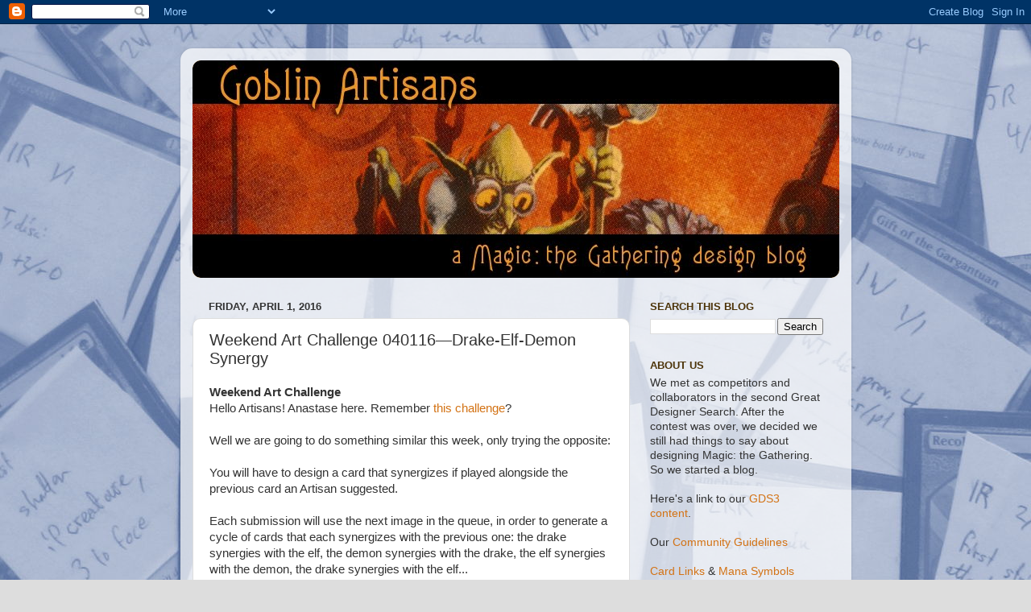

--- FILE ---
content_type: text/html; charset=UTF-8
request_url: https://goblinartisans.blogspot.com/2016/04/weekend-art-challenge-040116drake-elf.html?showComment=1459583353619
body_size: 24402
content:
<!DOCTYPE html>
<html class='v2' dir='ltr' xmlns='http://www.w3.org/1999/xhtml' xmlns:b='http://www.google.com/2005/gml/b' xmlns:data='http://www.google.com/2005/gml/data' xmlns:expr='http://www.google.com/2005/gml/expr'>
<head>
<link href='https://www.blogger.com/static/v1/widgets/335934321-css_bundle_v2.css' rel='stylesheet' type='text/css'/>
<meta content='IE=EmulateIE7' http-equiv='X-UA-Compatible'/>
<meta content='width=1100' name='viewport'/>
<meta content='text/html; charset=UTF-8' http-equiv='Content-Type'/>
<meta content='blogger' name='generator'/>
<link href='https://goblinartisans.blogspot.com/favicon.ico' rel='icon' type='image/x-icon'/>
<link href='http://goblinartisans.blogspot.com/2016/04/weekend-art-challenge-040116drake-elf.html' rel='canonical'/>
<link rel="alternate" type="application/atom+xml" title="Goblin Artisans - Atom" href="https://goblinartisans.blogspot.com/feeds/posts/default" />
<link rel="alternate" type="application/rss+xml" title="Goblin Artisans - RSS" href="https://goblinartisans.blogspot.com/feeds/posts/default?alt=rss" />
<link rel="service.post" type="application/atom+xml" title="Goblin Artisans - Atom" href="https://draft.blogger.com/feeds/5479847193762153273/posts/default" />

<link rel="alternate" type="application/atom+xml" title="Goblin Artisans - Atom" href="https://goblinartisans.blogspot.com/feeds/4090334091772216645/comments/default" />
<!--Can't find substitution for tag [blog.ieCssRetrofitLinks]-->
<link href='http://img15.deviantart.net/de0f/i/2013/266/2/7/blue_dragon__by_amisgaudi-d2a8qfu.jpg' rel='image_src'/>
<meta content='http://goblinartisans.blogspot.com/2016/04/weekend-art-challenge-040116drake-elf.html' property='og:url'/>
<meta content='Weekend Art Challenge 040116—Drake-Elf-Demon Synergy' property='og:title'/>
<meta content='Weekend Art Challenge  Hello Artisans! Anastase here. Remember this challenge ?   Well we are going to do something similar this week, only ...' property='og:description'/>
<meta content='https://lh3.googleusercontent.com/blogger_img_proxy/AEn0k_v22O9wIlBjoavLatpu3BCiMf6urshL2nMhLzvKvERZoJe5j_2RhcXhMDY_4_uy-ecM2jHBOhDumwRVVKuwY7zobm6mrOlfOYgFPDkzujHyMQDRk5Xv60yt3P7_Xae9KQtrv0VxOvWLsaneljaqVeb7Z7DhPPwk_Zc=w1200-h630-p-k-no-nu' property='og:image'/>
<title>Goblin Artisans: Weekend Art Challenge 040116&#8212;Drake-Elf-Demon Synergy</title>
<style id='page-skin-1' type='text/css'><!--
/*-----------------------------------------------
Blogger Template Style
Name:     Picture Window
Designer: Blogger
URL:      www.blogger.com
----------------------------------------------- */
/* Content
----------------------------------------------- */
body {
font: normal normal 15px Arial, Tahoma, Helvetica, FreeSans, sans-serif;
color: #333333;
background: #dddddd url(//1.bp.blogspot.com/_0K9RCz71evg/TVHVcolXkSI/AAAAAAAAADQ/45e42U3WdMM/s0/playtest%2Bwallpaper%2B4%2Bblue.JPG) no-repeat fixed top left;
}
html body .region-inner {
min-width: 0;
max-width: 100%;
width: auto;
}
.content-outer {
font-size: 90%;
}
a:link {
text-decoration:none;
color: #d37214;
}
a:visited {
text-decoration:none;
color: #a97611;
}
a:hover {
text-decoration:underline;
color: #fb9a1c;
}
.content-outer {
background: transparent url(//www.blogblog.com/1kt/transparent/white80.png) repeat scroll top left;
-moz-border-radius: 15px;
-webkit-border-radius: 15px;
-goog-ms-border-radius: 15px;
border-radius: 15px;
-moz-box-shadow: 0 0 3px rgba(0, 0, 0, .15);
-webkit-box-shadow: 0 0 3px rgba(0, 0, 0, .15);
-goog-ms-box-shadow: 0 0 3px rgba(0, 0, 0, .15);
box-shadow: 0 0 3px rgba(0, 0, 0, .15);
margin: 30px auto;
}
.content-inner {
padding: 15px;
}
/* Header
----------------------------------------------- */
.header-outer {
background: #996611 url(//www.blogblog.com/1kt/transparent/header_gradient_shade.png) repeat-x scroll top left;
_background-image: none;
color: #ffffff;
-moz-border-radius: 10px;
-webkit-border-radius: 10px;
-goog-ms-border-radius: 10px;
border-radius: 10px;
}
.Header img, .Header #header-inner {
-moz-border-radius: 10px;
-webkit-border-radius: 10px;
-goog-ms-border-radius: 10px;
border-radius: 10px;
}
.header-inner .Header .titlewrapper,
.header-inner .Header .descriptionwrapper {
padding-left: 30px;
padding-right: 30px;
}
.Header h1 {
font: normal normal 36px Arial, Tahoma, Helvetica, FreeSans, sans-serif;
text-shadow: 1px 1px 3px rgba(0, 0, 0, 0.3);
}
.Header h1 a {
color: #ffffff;
}
.Header .description {
font-size: 130%;
}
/* Tabs
----------------------------------------------- */
.tabs-inner {
margin: .5em 0 0;
padding: 0;
}
.tabs-inner .section {
margin: 0;
}
.tabs-inner .widget ul {
padding: 0;
background: #f5f5f5 url(//www.blogblog.com/1kt/transparent/tabs_gradient_shade.png) repeat scroll bottom;
-moz-border-radius: 10px;
-webkit-border-radius: 10px;
-goog-ms-border-radius: 10px;
border-radius: 10px;
}
.tabs-inner .widget li {
border: none;
}
.tabs-inner .widget li a {
display: inline-block;
padding: .5em 1em;
margin-right: 0;
color: #992211;
font: normal normal 15px Arial, Tahoma, Helvetica, FreeSans, sans-serif;
-moz-border-radius: 0 0 0 0;
-webkit-border-top-left-radius: 0;
-webkit-border-top-right-radius: 0;
-goog-ms-border-radius: 0 0 0 0;
border-radius: 0 0 0 0;
background: transparent none no-repeat scroll top left;
border-right: 1px solid #cccccc;
}
.tabs-inner .widget li:first-child a {
padding-left: 1.25em;
-moz-border-radius-topleft: 10px;
-moz-border-radius-bottomleft: 10px;
-webkit-border-top-left-radius: 10px;
-webkit-border-bottom-left-radius: 10px;
-goog-ms-border-top-left-radius: 10px;
-goog-ms-border-bottom-left-radius: 10px;
border-top-left-radius: 10px;
border-bottom-left-radius: 10px;
}
.tabs-inner .widget li.selected a,
.tabs-inner .widget li a:hover {
position: relative;
z-index: 1;
background: #ffffff url(//www.blogblog.com/1kt/transparent/tabs_gradient_shade.png) repeat scroll bottom;
color: #000000;
-moz-box-shadow: 0 0 0 rgba(0, 0, 0, .15);
-webkit-box-shadow: 0 0 0 rgba(0, 0, 0, .15);
-goog-ms-box-shadow: 0 0 0 rgba(0, 0, 0, .15);
box-shadow: 0 0 0 rgba(0, 0, 0, .15);
}
/* Headings
----------------------------------------------- */
h2 {
font: bold normal 13px Arial, Tahoma, Helvetica, FreeSans, sans-serif;
text-transform: uppercase;
color: #4c3308;
margin: .5em 0;
}
/* Main
----------------------------------------------- */
.main-outer {
background: transparent none repeat scroll top center;
-moz-border-radius: 0 0 0 0;
-webkit-border-top-left-radius: 0;
-webkit-border-top-right-radius: 0;
-webkit-border-bottom-left-radius: 0;
-webkit-border-bottom-right-radius: 0;
-goog-ms-border-radius: 0 0 0 0;
border-radius: 0 0 0 0;
-moz-box-shadow: 0 0 0 rgba(0, 0, 0, .15);
-webkit-box-shadow: 0 0 0 rgba(0, 0, 0, .15);
-goog-ms-box-shadow: 0 0 0 rgba(0, 0, 0, .15);
box-shadow: 0 0 0 rgba(0, 0, 0, .15);
}
.main-inner {
padding: 15px 5px 20px;
}
.main-inner .column-center-inner {
padding: 0 0;
}
.main-inner .column-left-inner {
padding-left: 0;
}
.main-inner .column-right-inner {
padding-right: 0;
}
/* Posts
----------------------------------------------- */
h3.post-title {
margin: 0;
font: normal normal 20px Arial, Tahoma, Helvetica, FreeSans, sans-serif;
}
.comments h4 {
margin: 1em 0 0;
font: normal normal 20px Arial, Tahoma, Helvetica, FreeSans, sans-serif;
}
.date-header span {
color: #333333;
}
.post-outer {
background-color: #ffffff;
border: solid 1px #dddddd;
-moz-border-radius: 10px;
-webkit-border-radius: 10px;
border-radius: 10px;
-goog-ms-border-radius: 10px;
padding: 15px 20px;
margin: 0 -20px 20px;
}
.post-body {
line-height: 1.4;
font-size: 110%;
position: relative;
}
.post-header {
margin: 0 0 1.5em;
color: #999999;
line-height: 1.6;
}
.post-footer {
margin: .5em 0 0;
color: #999999;
line-height: 1.6;
}
#blog-pager {
font-size: 140%
}
#comments .comment-author {
padding-top: 1.5em;
border-top: dashed 1px #ccc;
border-top: dashed 1px rgba(128, 128, 128, .5);
background-position: 0 1.5em;
}
#comments .comment-author:first-child {
padding-top: 0;
border-top: none;
}
.avatar-image-container {
margin: .2em 0 0;
}
/* Comments
----------------------------------------------- */
.comments .comments-content .icon.blog-author {
background-repeat: no-repeat;
background-image: url([data-uri]);
}
.comments .comments-content .loadmore a {
border-top: 1px solid #fb9a1c;
border-bottom: 1px solid #fb9a1c;
}
.comments .continue {
border-top: 2px solid #fb9a1c;
}
/* Widgets
----------------------------------------------- */
.widget ul, .widget #ArchiveList ul.flat {
padding: 0;
list-style: none;
}
.widget ul li, .widget #ArchiveList ul.flat li {
border-top: dashed 1px #ccc;
border-top: dashed 1px rgba(128, 128, 128, .5);
}
.widget ul li:first-child, .widget #ArchiveList ul.flat li:first-child {
border-top: none;
}
.widget .post-body ul {
list-style: disc;
}
.widget .post-body ul li {
border: none;
}
/* Footer
----------------------------------------------- */
.footer-outer {
color:#bbbbbb;
background: transparent url(//www.blogblog.com/1kt/transparent/black50.png) repeat scroll top left;
-moz-border-radius: 10px 10px 10px 10px;
-webkit-border-top-left-radius: 10px;
-webkit-border-top-right-radius: 10px;
-webkit-border-bottom-left-radius: 10px;
-webkit-border-bottom-right-radius: 10px;
-goog-ms-border-radius: 10px 10px 10px 10px;
border-radius: 10px 10px 10px 10px;
-moz-box-shadow: 0 0 0 rgba(0, 0, 0, .15);
-webkit-box-shadow: 0 0 0 rgba(0, 0, 0, .15);
-goog-ms-box-shadow: 0 0 0 rgba(0, 0, 0, .15);
box-shadow: 0 0 0 rgba(0, 0, 0, .15);
}
.footer-inner {
padding: 10px 5px 20px;
}
.footer-outer a {
color: #f39214;
}
.footer-outer a:visited {
color: #a97611;
}
.footer-outer a:hover {
color: #fb9a1c;
}
.footer-outer .widget h2 {
color: #bbbbbb;
}
/* Mobile
----------------------------------------------- */
html body.mobile {
height: auto;
}
html body.mobile {
min-height: 480px;
background-size: 100% auto;
}
.mobile .body-fauxcolumn-outer {
background: transparent none repeat scroll top left;
}
html .mobile .mobile-date-outer, html .mobile .blog-pager {
border-bottom: none;
background: transparent none repeat scroll top center;
margin-bottom: 10px;
}
.mobile .date-outer {
background: transparent none repeat scroll top center;
}
.mobile .header-outer, .mobile .main-outer,
.mobile .post-outer, .mobile .footer-outer {
-moz-border-radius: 0;
-webkit-border-radius: 0;
-goog-ms-border-radius: 0;
border-radius: 0;
}
.mobile .content-outer,
.mobile .main-outer,
.mobile .post-outer {
background: inherit;
border: none;
}
.mobile .content-outer {
font-size: 100%;
}
.mobile-link-button {
background-color: #d37214;
}
.mobile-link-button a:link, .mobile-link-button a:visited {
color: #ffffff;
}
.mobile-index-contents {
color: #333333;
}
.mobile .tabs-inner .PageList .widget-content {
background: #ffffff url(//www.blogblog.com/1kt/transparent/tabs_gradient_shade.png) repeat scroll bottom;
color: #000000;
}
.mobile .tabs-inner .PageList .widget-content .pagelist-arrow {
border-left: 1px solid #cccccc;
}
.comments .comments-content .loadmore{
margin-top: 0px !important;
}
.spoilertop{
background: #E4EAF2;
border: 1px dotted #000;
border-left: 4px solid #8394B2;
color: #000;
font-weight: bold;
font-size: 10px;
margin: 8px auto 0 auto;
padding: 3px;
text-decoration: underline;
}
.spoilermain{
background: #FAFCFE;
border: 1px dotted #000;
border-left: 4px solid #8394B2;
border-top: 0;
color: #465584;
padding: 4px;
margin: 0 auto 8px auto;
}
u {
cursor: pointer;
}
.post-body img {
max-width: 100%;
max-height: auto;
display: block;
margin: auto;
}
--></style>
<style id='template-skin-1' type='text/css'><!--
body {
min-width: 833px;
}
.content-outer, .content-fauxcolumn-outer, .region-inner {
min-width: 833px;
max-width: 833px;
_width: 833px;
}
.main-inner .columns {
padding-left: 0px;
padding-right: 260px;
}
.main-inner .fauxcolumn-center-outer {
left: 0px;
right: 260px;
/* IE6 does not respect left and right together */
_width: expression(this.parentNode.offsetWidth -
parseInt("0px") -
parseInt("260px") + 'px');
}
.main-inner .fauxcolumn-left-outer {
width: 0px;
}
.main-inner .fauxcolumn-right-outer {
width: 260px;
}
.main-inner .column-left-outer {
width: 0px;
right: 100%;
margin-left: -0px;
}
.main-inner .column-right-outer {
width: 260px;
margin-right: -260px;
}
#layout {
min-width: 0;
}
#layout .content-outer {
min-width: 0;
width: 800px;
}
#layout .region-inner {
min-width: 0;
width: auto;
}
--></style>
<!-- <script async='async' src='http://widget.battleforthenet.com/widget.js'/> -->
<script language='JavaScript' type='text/javascript'>
function openClose(id) {
    var obj = "";
    if(document.getElementById) obj = document.getElementById(id).style;
    else if(document.all) obj = document.all[id];
    else if(document.layers) obj = document.layers[id];
    else return 1;                        

    if(obj.display == "") obj.display = "none";
    else if(obj.display != "none") obj.display = "none";
    else obj.display = "block";
}
</script>
<script src='https://www.wizardsfamiliar.com/cardpreviewnophp.js' type='text/javascript'></script>
<link href='https://draft.blogger.com/dyn-css/authorization.css?targetBlogID=5479847193762153273&amp;zx=83043a79-5179-4d7a-b7fe-8560130cee6c' media='none' onload='if(media!=&#39;all&#39;)media=&#39;all&#39;' rel='stylesheet'/><noscript><link href='https://draft.blogger.com/dyn-css/authorization.css?targetBlogID=5479847193762153273&amp;zx=83043a79-5179-4d7a-b7fe-8560130cee6c' rel='stylesheet'/></noscript>
<meta name='google-adsense-platform-account' content='ca-host-pub-1556223355139109'/>
<meta name='google-adsense-platform-domain' content='blogspot.com'/>

</head>
<body class='loading variant-shade'>
<div class='navbar section' id='navbar'><div class='widget Navbar' data-version='1' id='Navbar1'><script type="text/javascript">
    function setAttributeOnload(object, attribute, val) {
      if(window.addEventListener) {
        window.addEventListener('load',
          function(){ object[attribute] = val; }, false);
      } else {
        window.attachEvent('onload', function(){ object[attribute] = val; });
      }
    }
  </script>
<div id="navbar-iframe-container"></div>
<script type="text/javascript" src="https://apis.google.com/js/platform.js"></script>
<script type="text/javascript">
      gapi.load("gapi.iframes:gapi.iframes.style.bubble", function() {
        if (gapi.iframes && gapi.iframes.getContext) {
          gapi.iframes.getContext().openChild({
              url: 'https://draft.blogger.com/navbar/5479847193762153273?po\x3d4090334091772216645\x26origin\x3dhttps://goblinartisans.blogspot.com',
              where: document.getElementById("navbar-iframe-container"),
              id: "navbar-iframe"
          });
        }
      });
    </script><script type="text/javascript">
(function() {
var script = document.createElement('script');
script.type = 'text/javascript';
script.src = '//pagead2.googlesyndication.com/pagead/js/google_top_exp.js';
var head = document.getElementsByTagName('head')[0];
if (head) {
head.appendChild(script);
}})();
</script>
</div></div>
<div class='body-fauxcolumns'>
<div class='fauxcolumn-outer body-fauxcolumn-outer'>
<div class='cap-top'>
<div class='cap-left'></div>
<div class='cap-right'></div>
</div>
<div class='fauxborder-left'>
<div class='fauxborder-right'></div>
<div class='fauxcolumn-inner'>
</div>
</div>
<div class='cap-bottom'>
<div class='cap-left'></div>
<div class='cap-right'></div>
</div>
</div>
</div>
<div class='content'>
<div class='content-fauxcolumns'>
<div class='fauxcolumn-outer content-fauxcolumn-outer'>
<div class='cap-top'>
<div class='cap-left'></div>
<div class='cap-right'></div>
</div>
<div class='fauxborder-left'>
<div class='fauxborder-right'></div>
<div class='fauxcolumn-inner'>
</div>
</div>
<div class='cap-bottom'>
<div class='cap-left'></div>
<div class='cap-right'></div>
</div>
</div>
</div>
<div class='content-outer'>
<div class='content-cap-top cap-top'>
<div class='cap-left'></div>
<div class='cap-right'></div>
</div>
<div class='fauxborder-left content-fauxborder-left'>
<div class='fauxborder-right content-fauxborder-right'></div>
<div class='content-inner'>
<header>
<div class='header-outer'>
<div class='header-cap-top cap-top'>
<div class='cap-left'></div>
<div class='cap-right'></div>
</div>
<div class='fauxborder-left header-fauxborder-left'>
<div class='fauxborder-right header-fauxborder-right'></div>
<div class='region-inner header-inner'>
<div class='header section' id='header'><div class='widget Header' data-version='1' id='Header1'>
<div id='header-inner'>
<a href='https://goblinartisans.blogspot.com/' style='display: block'>
<img alt='Goblin Artisans' height='270px; ' id='Header1_headerimg' src='https://blogger.googleusercontent.com/img/b/R29vZ2xl/AVvXsEg-rahfxdFxtTFr5hZVRHuhoLGkk9AxqYqKZfhxds2H6TMpVcMptOBuW67UEJABtnfo70Ma8fYFPPwDsjVqxQU8VsMgfpOKTWf-tdWJQ0_9GI1yY_BZ4kVv3r9V-hbjPJHjfLlfHWTwZtY/s1600/slobadbanner2b.jpg' style='display: block' width='803px; '/>
</a>
</div>
</div></div>
</div>
</div>
<div class='header-cap-bottom cap-bottom'>
<div class='cap-left'></div>
<div class='cap-right'></div>
</div>
</div>
</header>
<div class='tabs-outer'>
<div class='tabs-cap-top cap-top'>
<div class='cap-left'></div>
<div class='cap-right'></div>
</div>
<div class='fauxborder-left tabs-fauxborder-left'>
<div class='fauxborder-right tabs-fauxborder-right'></div>
<div class='region-inner tabs-inner'>
<div class='tabs no-items section' id='crosscol'></div>
<div class='tabs no-items section' id='crosscol-overflow'></div>
</div>
</div>
<div class='tabs-cap-bottom cap-bottom'>
<div class='cap-left'></div>
<div class='cap-right'></div>
</div>
</div>
<div class='main-outer'>
<div class='main-cap-top cap-top'>
<div class='cap-left'></div>
<div class='cap-right'></div>
</div>
<div class='fauxborder-left main-fauxborder-left'>
<div class='fauxborder-right main-fauxborder-right'></div>
<div class='region-inner main-inner'>
<div class='columns fauxcolumns'>
<div class='fauxcolumn-outer fauxcolumn-center-outer'>
<div class='cap-top'>
<div class='cap-left'></div>
<div class='cap-right'></div>
</div>
<div class='fauxborder-left'>
<div class='fauxborder-right'></div>
<div class='fauxcolumn-inner'>
</div>
</div>
<div class='cap-bottom'>
<div class='cap-left'></div>
<div class='cap-right'></div>
</div>
</div>
<div class='fauxcolumn-outer fauxcolumn-left-outer'>
<div class='cap-top'>
<div class='cap-left'></div>
<div class='cap-right'></div>
</div>
<div class='fauxborder-left'>
<div class='fauxborder-right'></div>
<div class='fauxcolumn-inner'>
</div>
</div>
<div class='cap-bottom'>
<div class='cap-left'></div>
<div class='cap-right'></div>
</div>
</div>
<div class='fauxcolumn-outer fauxcolumn-right-outer'>
<div class='cap-top'>
<div class='cap-left'></div>
<div class='cap-right'></div>
</div>
<div class='fauxborder-left'>
<div class='fauxborder-right'></div>
<div class='fauxcolumn-inner'>
</div>
</div>
<div class='cap-bottom'>
<div class='cap-left'></div>
<div class='cap-right'></div>
</div>
</div>
<!-- corrects IE6 width calculation -->
<div class='columns-inner'>
<div class='column-center-outer'>
<div class='column-center-inner'>
<div class='main section' id='main'><div class='widget Blog' data-version='1' id='Blog1'>
<div class='blog-posts hfeed'>

          <div class="date-outer">
        
<h2 class='date-header'><span>Friday, April 1, 2016</span></h2>

          <div class="date-posts">
        
<div class='post-outer'>
<div class='post hentry'>
<a name='4090334091772216645'></a>
<h3 class='post-title entry-title'>
Weekend Art Challenge 040116&#8212;Drake-Elf-Demon Synergy
</h3>
<div class='post-header'>
<div class='post-header-line-1'></div>
</div>
<div class='post-body entry-content' id='post-body-4090334091772216645'>
<b>Weekend Art Challenge</b><br />
Hello Artisans! Anastase here. Remember <a href="http://goblinartisans.blogspot.fr/2016/02/weekend-art-challenge-020516.html">this challenge</a>?<br />
<br />
Well we are going to do something similar this week, only trying the opposite:<br />
<br />
You will have to design a card that synergizes if played alongside the previous card an Artisan suggested.<br />
<br />
Each submission will use the next image in the queue, in order to generate a cycle of cards that each synergizes with the previous one: the drake synergies with the elf, the demon synergies with the drake, the elf synergies with the demon, the drake synergies with the elf...<br />
<br />
<a name="more"></a>I suggest making an "I'm next" comment immediately to claim your place 
in the chain if you want to avoid being scooped. Just don't be a jerk 
and wait an hour after doing so. Post your core idea asap so the next 
person can start, and then iterate from there.<br />
<br />
Restrictions: <br />
<ul>
<li>The cards have to be creatures.</li>
<li>The order of the images has to be respected (drake, demon, elf)</li>
<li>The new card has to be of a different rarity than the previous card.</li>
<li>You cannot reply to a design you submitted save for updating that submission due to feedback. You cannot modify it to the point where the answer submitted after you has to change, however!</li>
<li>You can use each image only once (so maximum three cards designed by each person).</li>
<li>In case of simultaneous submissions, the one that is higher up in the comments section is the valid one.</li>
</ul>
<table align="center" cellpadding="0" cellspacing="0" class="tr-caption-container" style="margin-left: auto; margin-right: auto; text-align: center;"><tbody>
<tr><td style="text-align: center;"><a href="http://img15.deviantart.net/de0f/i/2013/266/2/7/blue_dragon__by_amisgaudi-d2a8qfu.jpg" imageanchor="1" style="margin-left: auto; margin-right: auto;"><img border="0" height="305" src="https://lh3.googleusercontent.com/blogger_img_proxy/AEn0k_v22O9wIlBjoavLatpu3BCiMf6urshL2nMhLzvKvERZoJe5j_2RhcXhMDY_4_uy-ecM2jHBOhDumwRVVKuwY7zobm6mrOlfOYgFPDkzujHyMQDRk5Xv60yt3P7_Xae9KQtrv0VxOvWLsaneljaqVeb7Z7DhPPwk_Zc=s0-d" width="400"></a></td></tr>
<tr><td class="tr-caption" style="text-align: center;">drake by randis</td></tr>
</tbody></table>
<table align="center" cellpadding="0" cellspacing="0" class="tr-caption-container" style="margin-left: auto; margin-right: auto; text-align: center;"><tbody>
<tr><td style="text-align: center;"><a href="http://pre10.deviantart.net/8fb7/th/pre/f/2010/082/d/1/the_commander_by_cloister.jpg" imageanchor="1" style="margin-left: auto; margin-right: auto;"><img border="0" height="315" src="https://lh3.googleusercontent.com/blogger_img_proxy/AEn0k_use015eJdrALePE68Wf6IeL8qoTFK1UjF9J5TphT0waOY2iskWNv411RL4oy-9-_aKfmQC-dELHrY03NFyEtg5EtKZP2S287XVDc-A7m5Vu_O8g8Bn0YFO8Z75JeezxqJi1UysS6aHN9Gq4TJO9oyiDpnOSSJv=s0-d" width="400"></a></td></tr>
<tr><td class="tr-caption" style="text-align: center;">demon by Cloister</td></tr>
</tbody></table>
<table align="center" cellpadding="0" cellspacing="0" class="tr-caption-container" style="margin-left: auto; margin-right: auto; text-align: center;"><tbody>
<tr><td style="text-align: center;"><a href="http://orig01.deviantart.net/89ec/f/2014/224/5/0/dnd5e_elf_ranger_with_barkskin_by_sheppardarts-d7uut6j.jpg" imageanchor="1" style="margin-left: auto; margin-right: auto;"><img border="0" height="400" src="https://lh3.googleusercontent.com/blogger_img_proxy/AEn0k_ulHBDVXgQ2lpjCScHyR7NOJka92daDJ0V8MVxaY-UonTshPOyKnfb_Ox5YEd-IlT1mh_7akVaxszAq2rwZH6UQ85gjuJ8uBykICZs2Lqrk3HYld_riTbF87LZVcTJ-udCeWKIkmOpQlxpmGeRM0xFXS0cj5mNu82HU_BnTnexfIfv6CfroQ9Uek7boabde=s0-d" width="283"></a></td></tr>
<tr><td class="tr-caption" style="text-align: center;">elf by sheppardarts</td></tr>
</tbody></table>
I will try to give feedback on your submissions over the weekend. Each Artisan is allowed one submission, but can update it as many times as needed. Please state the rarity of the card you submit. If you have a creative-commons art that better fits your card, please include a link to it and I will render the card with that art.<br />
<br />
Good crafting, Artisans! 
<div style='clear: both;'></div>
</div>
<div class='post-footer'>
<div class='post-footer-line post-footer-line-1'><span class='post-author vcard'>
Posted by
<span class='fn'>Jay Treat</span>
</span>
<span class='post-timestamp'>
at
<a class='timestamp-link' href='https://goblinartisans.blogspot.com/2016/04/weekend-art-challenge-040116drake-elf.html' rel='bookmark' title='permanent link'><abbr class='published' title='2016-04-01T10:10:00-04:00'>10:10&#8239;AM</abbr></a>
</span>
<span class='post-comment-link'>
</span>
<span class='post-icons'>
<span class='item-control blog-admin pid-1802251398'>
<a href='https://draft.blogger.com/post-edit.g?blogID=5479847193762153273&postID=4090334091772216645&from=pencil' title='Edit Post'>
<img alt='' class='icon-action' height='18' src='https://resources.blogblog.com/img/icon18_edit_allbkg.gif' width='18'/>
</a>
</span>
</span>
<div class='post-share-buttons goog-inline-block'>
<a class='goog-inline-block share-button sb-email' href='https://draft.blogger.com/share-post.g?blogID=5479847193762153273&postID=4090334091772216645&target=email' target='_blank' title='Email This'><span class='share-button-link-text'>Email This</span></a><a class='goog-inline-block share-button sb-blog' href='https://draft.blogger.com/share-post.g?blogID=5479847193762153273&postID=4090334091772216645&target=blog' onclick='window.open(this.href, "_blank", "height=270,width=475"); return false;' target='_blank' title='BlogThis!'><span class='share-button-link-text'>BlogThis!</span></a><a class='goog-inline-block share-button sb-twitter' href='https://draft.blogger.com/share-post.g?blogID=5479847193762153273&postID=4090334091772216645&target=twitter' target='_blank' title='Share to X'><span class='share-button-link-text'>Share to X</span></a><a class='goog-inline-block share-button sb-facebook' href='https://draft.blogger.com/share-post.g?blogID=5479847193762153273&postID=4090334091772216645&target=facebook' onclick='window.open(this.href, "_blank", "height=430,width=640"); return false;' target='_blank' title='Share to Facebook'><span class='share-button-link-text'>Share to Facebook</span></a><a class='goog-inline-block share-button sb-pinterest' href='https://draft.blogger.com/share-post.g?blogID=5479847193762153273&postID=4090334091772216645&target=pinterest' target='_blank' title='Share to Pinterest'><span class='share-button-link-text'>Share to Pinterest</span></a>
</div>
</div>
<div class='post-footer-line post-footer-line-2'><span class='post-labels'>
Labels:
<a href='https://goblinartisans.blogspot.com/search/label/art' rel='tag'>art</a>,
<a href='https://goblinartisans.blogspot.com/search/label/demon' rel='tag'>demon</a>,
<a href='https://goblinartisans.blogspot.com/search/label/design%20challenge' rel='tag'>design challenge</a>,
<a href='https://goblinartisans.blogspot.com/search/label/drake' rel='tag'>drake</a>,
<a href='https://goblinartisans.blogspot.com/search/label/elf' rel='tag'>elf</a>,
<a href='https://goblinartisans.blogspot.com/search/label/guest%20post' rel='tag'>guest post</a>,
<a href='https://goblinartisans.blogspot.com/search/label/synergy' rel='tag'>synergy</a>,
<a href='https://goblinartisans.blogspot.com/search/label/weekend' rel='tag'>weekend</a>
</span>
</div>
<div class='post-footer-line post-footer-line-3'></div>
</div>
</div>
<div class='comments' id='comments'>
<a name='comments'></a>
<h4>39 comments:</h4>
<div class='comments-content'>
<script async='async' src='' type='text/javascript'></script>
<script type='text/javascript'>
    (function() {
      var items = null;
      var msgs = null;
      var config = {};

// <![CDATA[
      var cursor = null;
      if (items && items.length > 0) {
        cursor = parseInt(items[items.length - 1].timestamp) + 1;
      }

      var bodyFromEntry = function(entry) {
        var text = (entry &&
                    ((entry.content && entry.content.$t) ||
                     (entry.summary && entry.summary.$t))) ||
            '';
        if (entry && entry.gd$extendedProperty) {
          for (var k in entry.gd$extendedProperty) {
            if (entry.gd$extendedProperty[k].name == 'blogger.contentRemoved') {
              return '<span class="deleted-comment">' + text + '</span>';
            }
          }
        }
        return text;
      }

      var parse = function(data) {
        cursor = null;
        var comments = [];
        if (data && data.feed && data.feed.entry) {
          for (var i = 0, entry; entry = data.feed.entry[i]; i++) {
            var comment = {};
            // comment ID, parsed out of the original id format
            var id = /blog-(\d+).post-(\d+)/.exec(entry.id.$t);
            comment.id = id ? id[2] : null;
            comment.body = bodyFromEntry(entry);
            comment.timestamp = Date.parse(entry.published.$t) + '';
            if (entry.author && entry.author.constructor === Array) {
              var auth = entry.author[0];
              if (auth) {
                comment.author = {
                  name: (auth.name ? auth.name.$t : undefined),
                  profileUrl: (auth.uri ? auth.uri.$t : undefined),
                  avatarUrl: (auth.gd$image ? auth.gd$image.src : undefined)
                };
              }
            }
            if (entry.link) {
              if (entry.link[2]) {
                comment.link = comment.permalink = entry.link[2].href;
              }
              if (entry.link[3]) {
                var pid = /.*comments\/default\/(\d+)\?.*/.exec(entry.link[3].href);
                if (pid && pid[1]) {
                  comment.parentId = pid[1];
                }
              }
            }
            comment.deleteclass = 'item-control blog-admin';
            if (entry.gd$extendedProperty) {
              for (var k in entry.gd$extendedProperty) {
                if (entry.gd$extendedProperty[k].name == 'blogger.itemClass') {
                  comment.deleteclass += ' ' + entry.gd$extendedProperty[k].value;
                } else if (entry.gd$extendedProperty[k].name == 'blogger.displayTime') {
                  comment.displayTime = entry.gd$extendedProperty[k].value;
                }
              }
            }
            comments.push(comment);
          }
        }
        return comments;
      };

      var paginator = function(callback) {
        if (hasMore()) {
          var url = config.feed + '?alt=json&v=2&orderby=published&reverse=false&max-results=50';
          if (cursor) {
            url += '&published-min=' + new Date(cursor).toISOString();
          }
          window.bloggercomments = function(data) {
            var parsed = parse(data);
            cursor = parsed.length < 50 ? null
                : parseInt(parsed[parsed.length - 1].timestamp) + 1
            callback(parsed);
            window.bloggercomments = null;
          }
          url += '&callback=bloggercomments';
          var script = document.createElement('script');
          script.type = 'text/javascript';
          script.src = url;
          document.getElementsByTagName('head')[0].appendChild(script);
        }
      };
      var hasMore = function() {
        return !!cursor;
      };
      var getMeta = function(key, comment) {
        if ('iswriter' == key) {
          var matches = !!comment.author
              && comment.author.name == config.authorName
              && comment.author.profileUrl == config.authorUrl;
          return matches ? 'true' : '';
        } else if ('deletelink' == key) {
          return config.baseUri + '/comment/delete/'
               + config.blogId + '/' + comment.id;
        } else if ('deleteclass' == key) {
          return comment.deleteclass;
        }
        return '';
      };

      var replybox = null;
      var replyUrlParts = null;
      var replyParent = undefined;

      var onReply = function(commentId, domId) {
        if (replybox == null) {
          // lazily cache replybox, and adjust to suit this style:
          replybox = document.getElementById('comment-editor');
          if (replybox != null) {
            replybox.height = '250px';
            replybox.style.display = 'block';
            replyUrlParts = replybox.src.split('#');
          }
        }
        if (replybox && (commentId !== replyParent)) {
          replybox.src = '';
          document.getElementById(domId).insertBefore(replybox, null);
          replybox.src = replyUrlParts[0]
              + (commentId ? '&parentID=' + commentId : '')
              + '#' + replyUrlParts[1];
          replyParent = commentId;
        }
      };

      var hash = (window.location.hash || '#').substring(1);
      var startThread, targetComment;
      if (/^comment-form_/.test(hash)) {
        startThread = hash.substring('comment-form_'.length);
      } else if (/^c[0-9]+$/.test(hash)) {
        targetComment = hash.substring(1);
      }

      // Configure commenting API:
      var configJso = {
        'maxDepth': config.maxThreadDepth
      };
      var provider = {
        'id': config.postId,
        'data': items,
        'loadNext': paginator,
        'hasMore': hasMore,
        'getMeta': getMeta,
        'onReply': onReply,
        'rendered': true,
        'initComment': targetComment,
        'initReplyThread': startThread,
        'config': configJso,
        'messages': msgs
      };

      var render = function() {
        if (window.goog && window.goog.comments) {
          var holder = document.getElementById('comment-holder');
          window.goog.comments.render(holder, provider);
        }
      };

      // render now, or queue to render when library loads:
      if (window.goog && window.goog.comments) {
        render();
      } else {
        window.goog = window.goog || {};
        window.goog.comments = window.goog.comments || {};
        window.goog.comments.loadQueue = window.goog.comments.loadQueue || [];
        window.goog.comments.loadQueue.push(render);
      }
    })();
// ]]>
  </script>
<div id='comment-holder'>
<div class="comment-thread toplevel-thread"><ol id="top-ra"><li class="comment" id="c872992189553791074"><div class="avatar-image-container"><img src="//www.blogger.com/img/blogger_logo_round_35.png" alt=""/></div><div class="comment-block"><div class="comment-header"><cite class="user"><a href="https://draft.blogger.com/profile/00773209455155237948" rel="nofollow">Ecoabismo?</a></cite><span class="icon user "></span><span class="datetime secondary-text"><a rel="nofollow" href="https://goblinartisans.blogspot.com/2016/04/weekend-art-challenge-040116drake-elf.html?showComment=1459527217317#c872992189553791074">April 1, 2016 at 12:13&#8239;PM</a></span></div><p class="comment-content">Keen-Eye Overseer - 2U<br>Creature - Drake Scout - Uncommon<br>Flying.<br>Green creatures cards in your hand with power 2 or less have flash.<br><br>I didn&#180;t know if the synergy has to be two sided (i mean sinergy with a possible demon) but i wanted to do a simple card. I will apreciate suggestions.</p><span class="comment-actions secondary-text"><a class="comment-reply" target="_self" data-comment-id="872992189553791074">Reply</a><span class="item-control blog-admin blog-admin pid-868800843"><a target="_self" href="https://draft.blogger.com/comment/delete/5479847193762153273/872992189553791074">Delete</a></span></span></div><div class="comment-replies"><div id="c872992189553791074-rt" class="comment-thread inline-thread"><span class="thread-toggle thread-expanded"><span class="thread-arrow"></span><span class="thread-count"><a target="_self">Replies</a></span></span><ol id="c872992189553791074-ra" class="thread-chrome thread-expanded"><div><li class="comment" id="c90116496140967291"><div class="avatar-image-container"><img src="//blogger.googleusercontent.com/img/b/R29vZ2xl/AVvXsEgFjl4vG2jI3RQyZBblDHt0MerE2_86b-vWndKg4jZWHrW3LgzGmv04GRWnq2ffkzoT5km-k0sJG9xFkMLvx0Fk4ugmKQiTLckQeKeP-OWRqz4pCFdmiwxvwMh4wD-YTA/s45-c/avatar.jpg" alt=""/></div><div class="comment-block"><div class="comment-header"><cite class="user"><a href="https://draft.blogger.com/profile/09428861685923241850" rel="nofollow">Jay Treat</a></cite><span class="icon user blog-author"></span><span class="datetime secondary-text"><a rel="nofollow" href="https://goblinartisans.blogspot.com/2016/04/weekend-art-challenge-040116drake-elf.html?showComment=1459538837412#c90116496140967291">April 1, 2016 at 3:27&#8239;PM</a></span></div><p class="comment-content">P/T?</p><span class="comment-actions secondary-text"><span class="item-control blog-admin blog-admin pid-1802251398"><a target="_self" href="https://draft.blogger.com/comment/delete/5479847193762153273/90116496140967291">Delete</a></span></span></div><div class="comment-replies"><div id="c90116496140967291-rt" class="comment-thread inline-thread hidden"><span class="thread-toggle thread-expanded"><span class="thread-arrow"></span><span class="thread-count"><a target="_self">Replies</a></span></span><ol id="c90116496140967291-ra" class="thread-chrome thread-expanded"><div></div><div id="c90116496140967291-continue" class="continue"><a class="comment-reply" target="_self" data-comment-id="90116496140967291">Reply</a></div></ol></div></div><div class="comment-replybox-single" id="c90116496140967291-ce"></div></li><li class="comment" id="c3979810867720925175"><div class="avatar-image-container"><img src="//www.blogger.com/img/blogger_logo_round_35.png" alt=""/></div><div class="comment-block"><div class="comment-header"><cite class="user"><a href="https://draft.blogger.com/profile/00773209455155237948" rel="nofollow">Ecoabismo?</a></cite><span class="icon user "></span><span class="datetime secondary-text"><a rel="nofollow" href="https://goblinartisans.blogspot.com/2016/04/weekend-art-challenge-040116drake-elf.html?showComment=1459540983077#c3979810867720925175">April 1, 2016 at 4:03&#8239;PM</a></span></div><p class="comment-content">2/1</p><span class="comment-actions secondary-text"><span class="item-control blog-admin blog-admin pid-868800843"><a target="_self" href="https://draft.blogger.com/comment/delete/5479847193762153273/3979810867720925175">Delete</a></span></span></div><div class="comment-replies"><div id="c3979810867720925175-rt" class="comment-thread inline-thread hidden"><span class="thread-toggle thread-expanded"><span class="thread-arrow"></span><span class="thread-count"><a target="_self">Replies</a></span></span><ol id="c3979810867720925175-ra" class="thread-chrome thread-expanded"><div></div><div id="c3979810867720925175-continue" class="continue"><a class="comment-reply" target="_self" data-comment-id="3979810867720925175">Reply</a></div></ol></div></div><div class="comment-replybox-single" id="c3979810867720925175-ce"></div></li><li class="comment" id="c5826765601351451945"><div class="avatar-image-container"><img src="//www.blogger.com/img/blogger_logo_round_35.png" alt=""/></div><div class="comment-block"><div class="comment-header"><cite class="user"><a href="https://draft.blogger.com/profile/00773209455155237948" rel="nofollow">Ecoabismo?</a></cite><span class="icon user "></span><span class="datetime secondary-text"><a rel="nofollow" href="https://goblinartisans.blogspot.com/2016/04/weekend-art-challenge-040116drake-elf.html?showComment=1459544200076#c5826765601351451945">April 1, 2016 at 4:56&#8239;PM</a></span></div><p class="comment-content">Lol, i miss the fact that i should have done a demon sinergy drake, not an elf sinergy drake. In my mind the cycle was drake-demon-elf-drake etc... So, if i could remake this it would say:<br><br>Night-Path Drake - 2U<br>Creature - Drake         Uncommon<br>Flying. When @ deals combat damage to a player, black creatures with flying cost 1 less to cast this turn.<br>2/2</p><span class="comment-actions secondary-text"><span class="item-control blog-admin blog-admin pid-868800843"><a target="_self" href="https://draft.blogger.com/comment/delete/5479847193762153273/5826765601351451945">Delete</a></span></span></div><div class="comment-replies"><div id="c5826765601351451945-rt" class="comment-thread inline-thread hidden"><span class="thread-toggle thread-expanded"><span class="thread-arrow"></span><span class="thread-count"><a target="_self">Replies</a></span></span><ol id="c5826765601351451945-ra" class="thread-chrome thread-expanded"><div></div><div id="c5826765601351451945-continue" class="continue"><a class="comment-reply" target="_self" data-comment-id="5826765601351451945">Reply</a></div></ol></div></div><div class="comment-replybox-single" id="c5826765601351451945-ce"></div></li><li class="comment" id="c2258766558520017887"><div class="avatar-image-container"><img src="//blogger.googleusercontent.com/img/b/R29vZ2xl/AVvXsEgFjl4vG2jI3RQyZBblDHt0MerE2_86b-vWndKg4jZWHrW3LgzGmv04GRWnq2ffkzoT5km-k0sJG9xFkMLvx0Fk4ugmKQiTLckQeKeP-OWRqz4pCFdmiwxvwMh4wD-YTA/s45-c/avatar.jpg" alt=""/></div><div class="comment-block"><div class="comment-header"><cite class="user"><a href="https://draft.blogger.com/profile/09428861685923241850" rel="nofollow">Jay Treat</a></cite><span class="icon user blog-author"></span><span class="datetime secondary-text"><a rel="nofollow" href="https://goblinartisans.blogspot.com/2016/04/weekend-art-challenge-040116drake-elf.html?showComment=1459546590792#c2258766558520017887">April 1, 2016 at 5:36&#8239;PM</a></span></div><p class="comment-content">No no. You were right to begin with, and we fixed the challenge around you. Drakes should synergize with elves.<br><br>As for two-way or not&#8230; IDK?</p><span class="comment-actions secondary-text"><span class="item-control blog-admin blog-admin pid-1802251398"><a target="_self" href="https://draft.blogger.com/comment/delete/5479847193762153273/2258766558520017887">Delete</a></span></span></div><div class="comment-replies"><div id="c2258766558520017887-rt" class="comment-thread inline-thread hidden"><span class="thread-toggle thread-expanded"><span class="thread-arrow"></span><span class="thread-count"><a target="_self">Replies</a></span></span><ol id="c2258766558520017887-ra" class="thread-chrome thread-expanded"><div></div><div id="c2258766558520017887-continue" class="continue"><a class="comment-reply" target="_self" data-comment-id="2258766558520017887">Reply</a></div></ol></div></div><div class="comment-replybox-single" id="c2258766558520017887-ce"></div></li><li class="comment" id="c2392557381054767563"><div class="avatar-image-container"><img src="//blogger.googleusercontent.com/img/b/R29vZ2xl/AVvXsEhGhuM_jeGp7vBcganurXU55V9hdPUIacWSEejFgUSwPTBB7sECDHhgwa9CEfH-aK1Vv-9AJE3qXL7REf-h9KCDWG9nl1Ky1hPWxO-XiSBmk_k-N2b_z1BwJrTj1Nzrw7I/s45-c/nihil2.jpg" alt=""/></div><div class="comment-block"><div class="comment-header"><cite class="user"><a href="https://draft.blogger.com/profile/14764287128554364197" rel="nofollow">A.Charantonis</a></cite><span class="icon user "></span><span class="datetime secondary-text"><a rel="nofollow" href="https://goblinartisans.blogspot.com/2016/04/weekend-art-challenge-040116drake-elf.html?showComment=1459583178877#c2392557381054767563">April 2, 2016 at 3:46&#8239;AM</a></span></div><p class="comment-content">The synergy has to be with the previous card.</p><span class="comment-actions secondary-text"><span class="item-control blog-admin blog-admin pid-1167359256"><a target="_self" href="https://draft.blogger.com/comment/delete/5479847193762153273/2392557381054767563">Delete</a></span></span></div><div class="comment-replies"><div id="c2392557381054767563-rt" class="comment-thread inline-thread hidden"><span class="thread-toggle thread-expanded"><span class="thread-arrow"></span><span class="thread-count"><a target="_self">Replies</a></span></span><ol id="c2392557381054767563-ra" class="thread-chrome thread-expanded"><div></div><div id="c2392557381054767563-continue" class="continue"><a class="comment-reply" target="_self" data-comment-id="2392557381054767563">Reply</a></div></ol></div></div><div class="comment-replybox-single" id="c2392557381054767563-ce"></div></li><li class="comment" id="c2297872017319761786"><div class="avatar-image-container"><img src="//blogger.googleusercontent.com/img/b/R29vZ2xl/AVvXsEhGhuM_jeGp7vBcganurXU55V9hdPUIacWSEejFgUSwPTBB7sECDHhgwa9CEfH-aK1Vv-9AJE3qXL7REf-h9KCDWG9nl1Ky1hPWxO-XiSBmk_k-N2b_z1BwJrTj1Nzrw7I/s45-c/nihil2.jpg" alt=""/></div><div class="comment-block"><div class="comment-header"><cite class="user"><a href="https://draft.blogger.com/profile/14764287128554364197" rel="nofollow">A.Charantonis</a></cite><span class="icon user "></span><span class="datetime secondary-text"><a rel="nofollow" href="https://goblinartisans.blogspot.com/2016/04/weekend-art-challenge-040116drake-elf.html?showComment=1459583282759#c2297872017319761786">April 2, 2016 at 3:48&#8239;AM</a></span></div><p class="comment-content">As such you imagined a green elf costing less than 2, and did create a synergistic card. It could be part of a cycle of uncommons that help define 2-color decks, but I could also have seen it without the restriction to green.</p><span class="comment-actions secondary-text"><span class="item-control blog-admin blog-admin pid-1167359256"><a target="_self" href="https://draft.blogger.com/comment/delete/5479847193762153273/2297872017319761786">Delete</a></span></span></div><div class="comment-replies"><div id="c2297872017319761786-rt" class="comment-thread inline-thread hidden"><span class="thread-toggle thread-expanded"><span class="thread-arrow"></span><span class="thread-count"><a target="_self">Replies</a></span></span><ol id="c2297872017319761786-ra" class="thread-chrome thread-expanded"><div></div><div id="c2297872017319761786-continue" class="continue"><a class="comment-reply" target="_self" data-comment-id="2297872017319761786">Reply</a></div></ol></div></div><div class="comment-replybox-single" id="c2297872017319761786-ce"></div></li><li class="comment" id="c369643790203019293"><div class="avatar-image-container"><img src="//www.blogger.com/img/blogger_logo_round_35.png" alt=""/></div><div class="comment-block"><div class="comment-header"><cite class="user"><a href="https://draft.blogger.com/profile/00773209455155237948" rel="nofollow">Ecoabismo?</a></cite><span class="icon user "></span><span class="datetime secondary-text"><a rel="nofollow" href="https://goblinartisans.blogspot.com/2016/04/weekend-art-challenge-040116drake-elf.html?showComment=1459739185541#c369643790203019293">April 3, 2016 at 11:06&#8239;PM</a></span></div><p class="comment-content">Yes, i think that depends of the enivoment set. Could this be non-green attached?<br><br>Keen-Eye Overseer - 2U<br>Creature - Drake Scout - Uncommon<br>Flying.<br>Creatures cards in your hand with power 2 or less have flash.<br>2/1<br><br>Would this be acceptable?</p><span class="comment-actions secondary-text"><span class="item-control blog-admin blog-admin pid-868800843"><a target="_self" href="https://draft.blogger.com/comment/delete/5479847193762153273/369643790203019293">Delete</a></span></span></div><div class="comment-replies"><div id="c369643790203019293-rt" class="comment-thread inline-thread hidden"><span class="thread-toggle thread-expanded"><span class="thread-arrow"></span><span class="thread-count"><a target="_self">Replies</a></span></span><ol id="c369643790203019293-ra" class="thread-chrome thread-expanded"><div></div><div id="c369643790203019293-continue" class="continue"><a class="comment-reply" target="_self" data-comment-id="369643790203019293">Reply</a></div></ol></div></div><div class="comment-replybox-single" id="c369643790203019293-ce"></div></li></div><div id="c872992189553791074-continue" class="continue"><a class="comment-reply" target="_self" data-comment-id="872992189553791074">Reply</a></div></ol></div></div><div class="comment-replybox-single" id="c872992189553791074-ce"></div></li><li class="comment" id="c5866130826580861539"><div class="avatar-image-container"><img src="//blogger.googleusercontent.com/img/b/R29vZ2xl/AVvXsEgFjl4vG2jI3RQyZBblDHt0MerE2_86b-vWndKg4jZWHrW3LgzGmv04GRWnq2ffkzoT5km-k0sJG9xFkMLvx0Fk4ugmKQiTLckQeKeP-OWRqz4pCFdmiwxvwMh4wD-YTA/s45-c/avatar.jpg" alt=""/></div><div class="comment-block"><div class="comment-header"><cite class="user"><a href="https://draft.blogger.com/profile/09428861685923241850" rel="nofollow">Jay Treat</a></cite><span class="icon user blog-author"></span><span class="datetime secondary-text"><a rel="nofollow" href="https://goblinartisans.blogspot.com/2016/04/weekend-art-challenge-040116drake-elf.html?showComment=1459539236815#c5866130826580861539">April 1, 2016 at 3:33&#8239;PM</a></span></div><p class="comment-content">Dark Lord of Armies {4}{B}<br>Creature-Demon (rare)<br>Whenever ~ or another creature ETB under your control, creatures you control get +1/+0 until EOT.<br>At the beginning of your end step, lose 1 life for each untapped creature you control.<br>5/5</p><span class="comment-actions secondary-text"><a class="comment-reply" target="_self" data-comment-id="5866130826580861539">Reply</a><span class="item-control blog-admin blog-admin pid-1802251398"><a target="_self" href="https://draft.blogger.com/comment/delete/5479847193762153273/5866130826580861539">Delete</a></span></span></div><div class="comment-replies"><div id="c5866130826580861539-rt" class="comment-thread inline-thread"><span class="thread-toggle thread-expanded"><span class="thread-arrow"></span><span class="thread-count"><a target="_self">Replies</a></span></span><ol id="c5866130826580861539-ra" class="thread-chrome thread-expanded"><div><li class="comment" id="c3202766294151451945"><div class="avatar-image-container"><img src="//blogger.googleusercontent.com/img/b/R29vZ2xl/AVvXsEhZRs4QJd1TT-Tpjhq5aNeUOSnreQ9d2Bdz4wmJ2TC9wG0cbxmcEX1R2ZPSmYyA6kwA-cbZik9l4Yrq_OcWs6BJvDv8OjFlcs9FeOTUf2VVd-KY75hb5fhe6VMRgOORKw/s45-c/Confusion.jpg" alt=""/></div><div class="comment-block"><div class="comment-header"><cite class="user"><a href="https://draft.blogger.com/profile/07772860908442278112" rel="nofollow">lpaulsen</a></cite><span class="icon user "></span><span class="datetime secondary-text"><a rel="nofollow" href="https://goblinartisans.blogspot.com/2016/04/weekend-art-challenge-040116drake-elf.html?showComment=1459580185958#c3202766294151451945">April 2, 2016 at 2:56&#8239;AM</a></span></div><p class="comment-content">My immediate gut reaction is &quot;4B? Really? Shouldn&#39;t demons call for double-black at least?&quot;<br><br>Aside from that, I like the card a lot. Casting Thatcher Revolt with this in play would be quite a beating. The drawback kind of feels symmetrical to the benefit, but without being, you know, *fair* or anything. It would be really unfortunate to cast this into a stalled board in Limited, but in any other scenario it&#39;ll cost maybe 1 life per turn on average.</p><span class="comment-actions secondary-text"><span class="item-control blog-admin blog-admin pid-698163233"><a target="_self" href="https://draft.blogger.com/comment/delete/5479847193762153273/3202766294151451945">Delete</a></span></span></div><div class="comment-replies"><div id="c3202766294151451945-rt" class="comment-thread inline-thread hidden"><span class="thread-toggle thread-expanded"><span class="thread-arrow"></span><span class="thread-count"><a target="_self">Replies</a></span></span><ol id="c3202766294151451945-ra" class="thread-chrome thread-expanded"><div></div><div id="c3202766294151451945-continue" class="continue"><a class="comment-reply" target="_self" data-comment-id="3202766294151451945">Reply</a></div></ol></div></div><div class="comment-replybox-single" id="c3202766294151451945-ce"></div></li><li class="comment" id="c4111274325717621676"><div class="avatar-image-container"><img src="//blogger.googleusercontent.com/img/b/R29vZ2xl/AVvXsEhGhuM_jeGp7vBcganurXU55V9hdPUIacWSEejFgUSwPTBB7sECDHhgwa9CEfH-aK1Vv-9AJE3qXL7REf-h9KCDWG9nl1Ky1hPWxO-XiSBmk_k-N2b_z1BwJrTj1Nzrw7I/s45-c/nihil2.jpg" alt=""/></div><div class="comment-block"><div class="comment-header"><cite class="user"><a href="https://draft.blogger.com/profile/14764287128554364197" rel="nofollow">A.Charantonis</a></cite><span class="icon user "></span><span class="datetime secondary-text"><a rel="nofollow" href="https://goblinartisans.blogspot.com/2016/04/weekend-art-challenge-040116drake-elf.html?showComment=1459583090938#c4111274325717621676">April 2, 2016 at 3:44&#8239;AM</a></span></div><p class="comment-content">This synergises with the flash aspect of green creatures of the drake?</p><span class="comment-actions secondary-text"><span class="item-control blog-admin blog-admin pid-1167359256"><a target="_self" href="https://draft.blogger.com/comment/delete/5479847193762153273/4111274325717621676">Delete</a></span></span></div><div class="comment-replies"><div id="c4111274325717621676-rt" class="comment-thread inline-thread hidden"><span class="thread-toggle thread-expanded"><span class="thread-arrow"></span><span class="thread-count"><a target="_self">Replies</a></span></span><ol id="c4111274325717621676-ra" class="thread-chrome thread-expanded"><div></div><div id="c4111274325717621676-continue" class="continue"><a class="comment-reply" target="_self" data-comment-id="4111274325717621676">Reply</a></div></ol></div></div><div class="comment-replybox-single" id="c4111274325717621676-ce"></div></li><li class="comment" id="c4213036072615943529"><div class="avatar-image-container"><img src="//blogger.googleusercontent.com/img/b/R29vZ2xl/AVvXsEgFjl4vG2jI3RQyZBblDHt0MerE2_86b-vWndKg4jZWHrW3LgzGmv04GRWnq2ffkzoT5km-k0sJG9xFkMLvx0Fk4ugmKQiTLckQeKeP-OWRqz4pCFdmiwxvwMh4wD-YTA/s45-c/avatar.jpg" alt=""/></div><div class="comment-block"><div class="comment-header"><cite class="user"><a href="https://draft.blogger.com/profile/09428861685923241850" rel="nofollow">Jay Treat</a></cite><span class="icon user blog-author"></span><span class="datetime secondary-text"><a rel="nofollow" href="https://goblinartisans.blogspot.com/2016/04/weekend-art-challenge-040116drake-elf.html?showComment=1459605236789#c4213036072615943529">April 2, 2016 at 9:53&#8239;AM</a></span></div><p class="comment-content">Exactly. And with evasion creatures.<br>4B so you have a hope of casting it in GUB deck. Or a rb deck. Arguably justified by lack of flying.</p><span class="comment-actions secondary-text"><span class="item-control blog-admin blog-admin pid-1802251398"><a target="_self" href="https://draft.blogger.com/comment/delete/5479847193762153273/4213036072615943529">Delete</a></span></span></div><div class="comment-replies"><div id="c4213036072615943529-rt" class="comment-thread inline-thread hidden"><span class="thread-toggle thread-expanded"><span class="thread-arrow"></span><span class="thread-count"><a target="_self">Replies</a></span></span><ol id="c4213036072615943529-ra" class="thread-chrome thread-expanded"><div></div><div id="c4213036072615943529-continue" class="continue"><a class="comment-reply" target="_self" data-comment-id="4213036072615943529">Reply</a></div></ol></div></div><div class="comment-replybox-single" id="c4213036072615943529-ce"></div></li></div><div id="c5866130826580861539-continue" class="continue"><a class="comment-reply" target="_self" data-comment-id="5866130826580861539">Reply</a></div></ol></div></div><div class="comment-replybox-single" id="c5866130826580861539-ce"></div></li><li class="comment" id="c7862445308882561235"><div class="avatar-image-container"><img src="//www.blogger.com/img/blogger_logo_round_35.png" alt=""/></div><div class="comment-block"><div class="comment-header"><cite class="user"><a href="https://draft.blogger.com/profile/08258267965242039995" rel="nofollow">Jack (cartesiandaemon)</a></cite><span class="icon user "></span><span class="datetime secondary-text"><a rel="nofollow" href="https://goblinartisans.blogspot.com/2016/04/weekend-art-challenge-040116drake-elf.html?showComment=1459544211520#c7862445308882561235">April 1, 2016 at 4:56&#8239;PM</a></span></div><p class="comment-content">Archery Commander<br>3R<br>Creature - Elf Archer<br>2/2<br>When CARDNAME ETBs, you may tap it and any number of other untapped creatures you control. It deals damage equal to the total combined power to target creature.</p><span class="comment-actions secondary-text"><a class="comment-reply" target="_self" data-comment-id="7862445308882561235">Reply</a><span class="item-control blog-admin blog-admin pid-500447261"><a target="_self" href="https://draft.blogger.com/comment/delete/5479847193762153273/7862445308882561235">Delete</a></span></span></div><div class="comment-replies"><div id="c7862445308882561235-rt" class="comment-thread inline-thread"><span class="thread-toggle thread-expanded"><span class="thread-arrow"></span><span class="thread-count"><a target="_self">Replies</a></span></span><ol id="c7862445308882561235-ra" class="thread-chrome thread-expanded"><div><li class="comment" id="c2106484399231078162"><div class="avatar-image-container"><img src="//blogger.googleusercontent.com/img/b/R29vZ2xl/AVvXsEhZRs4QJd1TT-Tpjhq5aNeUOSnreQ9d2Bdz4wmJ2TC9wG0cbxmcEX1R2ZPSmYyA6kwA-cbZik9l4Yrq_OcWs6BJvDv8OjFlcs9FeOTUf2VVd-KY75hb5fhe6VMRgOORKw/s45-c/Confusion.jpg" alt=""/></div><div class="comment-block"><div class="comment-header"><cite class="user"><a href="https://draft.blogger.com/profile/07772860908442278112" rel="nofollow">lpaulsen</a></cite><span class="icon user "></span><span class="datetime secondary-text"><a rel="nofollow" href="https://goblinartisans.blogspot.com/2016/04/weekend-art-challenge-040116drake-elf.html?showComment=1459579793224#c2106484399231078162">April 2, 2016 at 2:49&#8239;AM</a></span></div><p class="comment-content">Nice! A clean, resonant design. It comes close to being strictly worse than Flametongue Kavu, but that&#39;s not really a bad place to be, power-wise. :-) My main concern is that this design with the Elf art is a bit jarring... I&#39;m not really getting &quot;red&quot; or &quot;ETB removal effect&quot; or &quot;use me with other creatures&quot; from it.<br><br>What rarity?</p><span class="comment-actions secondary-text"><span class="item-control blog-admin blog-admin pid-698163233"><a target="_self" href="https://draft.blogger.com/comment/delete/5479847193762153273/2106484399231078162">Delete</a></span></span></div><div class="comment-replies"><div id="c2106484399231078162-rt" class="comment-thread inline-thread hidden"><span class="thread-toggle thread-expanded"><span class="thread-arrow"></span><span class="thread-count"><a target="_self">Replies</a></span></span><ol id="c2106484399231078162-ra" class="thread-chrome thread-expanded"><div></div><div id="c2106484399231078162-continue" class="continue"><a class="comment-reply" target="_self" data-comment-id="2106484399231078162">Reply</a></div></ol></div></div><div class="comment-replybox-single" id="c2106484399231078162-ce"></div></li><li class="comment" id="c7601916503795056843"><div class="avatar-image-container"><img src="//blogger.googleusercontent.com/img/b/R29vZ2xl/AVvXsEhGhuM_jeGp7vBcganurXU55V9hdPUIacWSEejFgUSwPTBB7sECDHhgwa9CEfH-aK1Vv-9AJE3qXL7REf-h9KCDWG9nl1Ky1hPWxO-XiSBmk_k-N2b_z1BwJrTj1Nzrw7I/s45-c/nihil2.jpg" alt=""/></div><div class="comment-block"><div class="comment-header"><cite class="user"><a href="https://draft.blogger.com/profile/14764287128554364197" rel="nofollow">A.Charantonis</a></cite><span class="icon user "></span><span class="datetime secondary-text"><a rel="nofollow" href="https://goblinartisans.blogspot.com/2016/04/weekend-art-challenge-040116drake-elf.html?showComment=1459583353619#c7601916503795056843">April 2, 2016 at 3:49&#8239;AM</a></span></div><p class="comment-content">Also it synergises with the previous design by allowing you not to worry about the damage you get fro having untapped creatures?</p><span class="comment-actions secondary-text"><span class="item-control blog-admin blog-admin pid-1167359256"><a target="_self" href="https://draft.blogger.com/comment/delete/5479847193762153273/7601916503795056843">Delete</a></span></span></div><div class="comment-replies"><div id="c7601916503795056843-rt" class="comment-thread inline-thread hidden"><span class="thread-toggle thread-expanded"><span class="thread-arrow"></span><span class="thread-count"><a target="_self">Replies</a></span></span><ol id="c7601916503795056843-ra" class="thread-chrome thread-expanded"><div></div><div id="c7601916503795056843-continue" class="continue"><a class="comment-reply" target="_self" data-comment-id="7601916503795056843">Reply</a></div></ol></div></div><div class="comment-replybox-single" id="c7601916503795056843-ce"></div></li></div><div id="c7862445308882561235-continue" class="continue"><a class="comment-reply" target="_self" data-comment-id="7862445308882561235">Reply</a></div></ol></div></div><div class="comment-replybox-single" id="c7862445308882561235-ce"></div></li><li class="comment" id="c3835440175812178874"><div class="avatar-image-container"><img src="//blogger.googleusercontent.com/img/b/R29vZ2xl/AVvXsEhZRs4QJd1TT-Tpjhq5aNeUOSnreQ9d2Bdz4wmJ2TC9wG0cbxmcEX1R2ZPSmYyA6kwA-cbZik9l4Yrq_OcWs6BJvDv8OjFlcs9FeOTUf2VVd-KY75hb5fhe6VMRgOORKw/s45-c/Confusion.jpg" alt=""/></div><div class="comment-block"><div class="comment-header"><cite class="user"><a href="https://draft.blogger.com/profile/07772860908442278112" rel="nofollow">lpaulsen</a></cite><span class="icon user "></span><span class="datetime secondary-text"><a rel="nofollow" href="https://goblinartisans.blogspot.com/2016/04/weekend-art-challenge-040116drake-elf.html?showComment=1459570532590#c3835440175812178874">April 2, 2016 at 12:15&#8239;AM</a></span></div><p class="comment-content">Cloudpath Drake 2WU<br>Creature- Drake (Rare)<br>2/3<br>Flying<br>Whenever CARDNAME attacks and isn&#39;t blocked, you may exile another target creature you control, then return that creature to the battlefield tapped and attacking.</p><span class="comment-actions secondary-text"><a class="comment-reply" target="_self" data-comment-id="3835440175812178874">Reply</a><span class="item-control blog-admin blog-admin pid-698163233"><a target="_self" href="https://draft.blogger.com/comment/delete/5479847193762153273/3835440175812178874">Delete</a></span></span></div><div class="comment-replies"><div id="c3835440175812178874-rt" class="comment-thread inline-thread"><span class="thread-toggle thread-expanded"><span class="thread-arrow"></span><span class="thread-count"><a target="_self">Replies</a></span></span><ol id="c3835440175812178874-ra" class="thread-chrome thread-expanded"><div><li class="comment" id="c4935069342004768820"><div class="avatar-image-container"><img src="//blogger.googleusercontent.com/img/b/R29vZ2xl/AVvXsEhZRs4QJd1TT-Tpjhq5aNeUOSnreQ9d2Bdz4wmJ2TC9wG0cbxmcEX1R2ZPSmYyA6kwA-cbZik9l4Yrq_OcWs6BJvDv8OjFlcs9FeOTUf2VVd-KY75hb5fhe6VMRgOORKw/s45-c/Confusion.jpg" alt=""/></div><div class="comment-block"><div class="comment-header"><cite class="user"><a href="https://draft.blogger.com/profile/07772860908442278112" rel="nofollow">lpaulsen</a></cite><span class="icon user "></span><span class="datetime secondary-text"><a rel="nofollow" href="https://goblinartisans.blogspot.com/2016/04/weekend-art-challenge-040116drake-elf.html?showComment=1459579337076#c4935069342004768820">April 2, 2016 at 2:42&#8239;AM</a></span></div><p class="comment-content">Actually... to 2/2 with Flying and Vigilance, to better synergize with the Archery Commander.</p><span class="comment-actions secondary-text"><span class="item-control blog-admin blog-admin pid-698163233"><a target="_self" href="https://draft.blogger.com/comment/delete/5479847193762153273/4935069342004768820">Delete</a></span></span></div><div class="comment-replies"><div id="c4935069342004768820-rt" class="comment-thread inline-thread hidden"><span class="thread-toggle thread-expanded"><span class="thread-arrow"></span><span class="thread-count"><a target="_self">Replies</a></span></span><ol id="c4935069342004768820-ra" class="thread-chrome thread-expanded"><div></div><div id="c4935069342004768820-continue" class="continue"><a class="comment-reply" target="_self" data-comment-id="4935069342004768820">Reply</a></div></ol></div></div><div class="comment-replybox-single" id="c4935069342004768820-ce"></div></li><li class="comment" id="c6310626814183971208"><div class="avatar-image-container"><img src="//blogger.googleusercontent.com/img/b/R29vZ2xl/AVvXsEhGhuM_jeGp7vBcganurXU55V9hdPUIacWSEejFgUSwPTBB7sECDHhgwa9CEfH-aK1Vv-9AJE3qXL7REf-h9KCDWG9nl1Ky1hPWxO-XiSBmk_k-N2b_z1BwJrTj1Nzrw7I/s45-c/nihil2.jpg" alt=""/></div><div class="comment-block"><div class="comment-header"><cite class="user"><a href="https://draft.blogger.com/profile/14764287128554364197" rel="nofollow">A.Charantonis</a></cite><span class="icon user "></span><span class="datetime secondary-text"><a rel="nofollow" href="https://goblinartisans.blogspot.com/2016/04/weekend-art-challenge-040116drake-elf.html?showComment=1459583405119#c6310626814183971208">April 2, 2016 at 3:50&#8239;AM</a></span></div><p class="comment-content">I already synergised quite well by having the ETB creature re-ETB.</p><span class="comment-actions secondary-text"><span class="item-control blog-admin blog-admin pid-1167359256"><a target="_self" href="https://draft.blogger.com/comment/delete/5479847193762153273/6310626814183971208">Delete</a></span></span></div><div class="comment-replies"><div id="c6310626814183971208-rt" class="comment-thread inline-thread hidden"><span class="thread-toggle thread-expanded"><span class="thread-arrow"></span><span class="thread-count"><a target="_self">Replies</a></span></span><ol id="c6310626814183971208-ra" class="thread-chrome thread-expanded"><div></div><div id="c6310626814183971208-continue" class="continue"><a class="comment-reply" target="_self" data-comment-id="6310626814183971208">Reply</a></div></ol></div></div><div class="comment-replybox-single" id="c6310626814183971208-ce"></div></li></div><div id="c3835440175812178874-continue" class="continue"><a class="comment-reply" target="_self" data-comment-id="3835440175812178874">Reply</a></div></ol></div></div><div class="comment-replybox-single" id="c3835440175812178874-ce"></div></li><li class="comment" id="c7090152910010743987"><div class="avatar-image-container"><img src="//www.blogger.com/img/blogger_logo_round_35.png" alt=""/></div><div class="comment-block"><div class="comment-header"><cite class="user"><a href="https://draft.blogger.com/profile/05480158182791136212" rel="nofollow">Taresivon</a></cite><span class="icon user "></span><span class="datetime secondary-text"><a rel="nofollow" href="https://goblinartisans.blogspot.com/2016/04/weekend-art-challenge-040116drake-elf.html?showComment=1459582801520#c7090152910010743987">April 2, 2016 at 3:40&#8239;AM</a></span></div><p class="comment-content">Tainted Protector 2BB<br>Creature - Demon Cleric (U)<br>Defender<br>Whenever an attacking creature you control dies, defending player loses 2 life.<br>4/3</p><span class="comment-actions secondary-text"><a class="comment-reply" target="_self" data-comment-id="7090152910010743987">Reply</a><span class="item-control blog-admin blog-admin pid-1484945460"><a target="_self" href="https://draft.blogger.com/comment/delete/5479847193762153273/7090152910010743987">Delete</a></span></span></div><div class="comment-replies"><div id="c7090152910010743987-rt" class="comment-thread inline-thread"><span class="thread-toggle thread-expanded"><span class="thread-arrow"></span><span class="thread-count"><a target="_self">Replies</a></span></span><ol id="c7090152910010743987-ra" class="thread-chrome thread-expanded"><div><li class="comment" id="c8712568271693975482"><div class="avatar-image-container"><img src="//blogger.googleusercontent.com/img/b/R29vZ2xl/AVvXsEhGhuM_jeGp7vBcganurXU55V9hdPUIacWSEejFgUSwPTBB7sECDHhgwa9CEfH-aK1Vv-9AJE3qXL7REf-h9KCDWG9nl1Ky1hPWxO-XiSBmk_k-N2b_z1BwJrTj1Nzrw7I/s45-c/nihil2.jpg" alt=""/></div><div class="comment-block"><div class="comment-header"><cite class="user"><a href="https://draft.blogger.com/profile/14764287128554364197" rel="nofollow">A.Charantonis</a></cite><span class="icon user "></span><span class="datetime secondary-text"><a rel="nofollow" href="https://goblinartisans.blogspot.com/2016/04/weekend-art-challenge-040116drake-elf.html?showComment=1459583450266#c8712568271693975482">April 2, 2016 at 3:50&#8239;AM</a></span></div><p class="comment-content">Again, an ETB creature synergises very well with a blinker.</p><span class="comment-actions secondary-text"><span class="item-control blog-admin blog-admin pid-1167359256"><a target="_self" href="https://draft.blogger.com/comment/delete/5479847193762153273/8712568271693975482">Delete</a></span></span></div><div class="comment-replies"><div id="c8712568271693975482-rt" class="comment-thread inline-thread hidden"><span class="thread-toggle thread-expanded"><span class="thread-arrow"></span><span class="thread-count"><a target="_self">Replies</a></span></span><ol id="c8712568271693975482-ra" class="thread-chrome thread-expanded"><div></div><div id="c8712568271693975482-continue" class="continue"><a class="comment-reply" target="_self" data-comment-id="8712568271693975482">Reply</a></div></ol></div></div><div class="comment-replybox-single" id="c8712568271693975482-ce"></div></li><li class="comment" id="c1147747839698899773"><div class="avatar-image-container"><img src="//www.blogger.com/img/blogger_logo_round_35.png" alt=""/></div><div class="comment-block"><div class="comment-header"><cite class="user"><a href="https://draft.blogger.com/profile/05480158182791136212" rel="nofollow">Taresivon</a></cite><span class="icon user "></span><span class="datetime secondary-text"><a rel="nofollow" href="https://goblinartisans.blogspot.com/2016/04/weekend-art-challenge-040116drake-elf.html?showComment=1459584702603#c1147747839698899773">April 2, 2016 at 4:11&#8239;AM</a></span></div><p class="comment-content">Huh? This doesn&#39;t have an ETB ability. The synergy is blink-tapped-and-attacking plus large creature that can&#39;t attack on its own.</p><span class="comment-actions secondary-text"><span class="item-control blog-admin blog-admin pid-1484945460"><a target="_self" href="https://draft.blogger.com/comment/delete/5479847193762153273/1147747839698899773">Delete</a></span></span></div><div class="comment-replies"><div id="c1147747839698899773-rt" class="comment-thread inline-thread hidden"><span class="thread-toggle thread-expanded"><span class="thread-arrow"></span><span class="thread-count"><a target="_self">Replies</a></span></span><ol id="c1147747839698899773-ra" class="thread-chrome thread-expanded"><div></div><div id="c1147747839698899773-continue" class="continue"><a class="comment-reply" target="_self" data-comment-id="1147747839698899773">Reply</a></div></ol></div></div><div class="comment-replybox-single" id="c1147747839698899773-ce"></div></li><li class="comment" id="c2391991682689402813"><div class="avatar-image-container"><img src="//blogger.googleusercontent.com/img/b/R29vZ2xl/AVvXsEhGhuM_jeGp7vBcganurXU55V9hdPUIacWSEejFgUSwPTBB7sECDHhgwa9CEfH-aK1Vv-9AJE3qXL7REf-h9KCDWG9nl1Ky1hPWxO-XiSBmk_k-N2b_z1BwJrTj1Nzrw7I/s45-c/nihil2.jpg" alt=""/></div><div class="comment-block"><div class="comment-header"><cite class="user"><a href="https://draft.blogger.com/profile/14764287128554364197" rel="nofollow">A.Charantonis</a></cite><span class="icon user "></span><span class="datetime secondary-text"><a rel="nofollow" href="https://goblinartisans.blogspot.com/2016/04/weekend-art-challenge-040116drake-elf.html?showComment=1459589982324#c2391991682689402813">April 2, 2016 at 5:39&#8239;AM</a></span></div><p class="comment-content">Gah. I am all over the place today, misread to a crazy degree. Ignore the previous comment. And this is AMAZING. I had not thought of that.</p><span class="comment-actions secondary-text"><span class="item-control blog-admin blog-admin pid-1167359256"><a target="_self" href="https://draft.blogger.com/comment/delete/5479847193762153273/2391991682689402813">Delete</a></span></span></div><div class="comment-replies"><div id="c2391991682689402813-rt" class="comment-thread inline-thread hidden"><span class="thread-toggle thread-expanded"><span class="thread-arrow"></span><span class="thread-count"><a target="_self">Replies</a></span></span><ol id="c2391991682689402813-ra" class="thread-chrome thread-expanded"><div></div><div id="c2391991682689402813-continue" class="continue"><a class="comment-reply" target="_self" data-comment-id="2391991682689402813">Reply</a></div></ol></div></div><div class="comment-replybox-single" id="c2391991682689402813-ce"></div></li><li class="comment" id="c2301883157346624496"><div class="avatar-image-container"><img src="//blogger.googleusercontent.com/img/b/R29vZ2xl/AVvXsEgFjl4vG2jI3RQyZBblDHt0MerE2_86b-vWndKg4jZWHrW3LgzGmv04GRWnq2ffkzoT5km-k0sJG9xFkMLvx0Fk4ugmKQiTLckQeKeP-OWRqz4pCFdmiwxvwMh4wD-YTA/s45-c/avatar.jpg" alt=""/></div><div class="comment-block"><div class="comment-header"><cite class="user"><a href="https://draft.blogger.com/profile/09428861685923241850" rel="nofollow">Jay Treat</a></cite><span class="icon user blog-author"></span><span class="datetime secondary-text"><a rel="nofollow" href="https://goblinartisans.blogspot.com/2016/04/weekend-art-challenge-040116drake-elf.html?showComment=1459606432661#c2301883157346624496">April 2, 2016 at 10:13&#8239;AM</a></span></div><p class="comment-content">Not seeing the synergy with Cloudparh, but this is a sweet card.</p><span class="comment-actions secondary-text"><span class="item-control blog-admin blog-admin pid-1802251398"><a target="_self" href="https://draft.blogger.com/comment/delete/5479847193762153273/2301883157346624496">Delete</a></span></span></div><div class="comment-replies"><div id="c2301883157346624496-rt" class="comment-thread inline-thread hidden"><span class="thread-toggle thread-expanded"><span class="thread-arrow"></span><span class="thread-count"><a target="_self">Replies</a></span></span><ol id="c2301883157346624496-ra" class="thread-chrome thread-expanded"><div></div><div id="c2301883157346624496-continue" class="continue"><a class="comment-reply" target="_self" data-comment-id="2301883157346624496">Reply</a></div></ol></div></div><div class="comment-replybox-single" id="c2301883157346624496-ce"></div></li><li class="comment" id="c1464357188080160237"><div class="avatar-image-container"><img src="//blogger.googleusercontent.com/img/b/R29vZ2xl/AVvXsEhGhuM_jeGp7vBcganurXU55V9hdPUIacWSEejFgUSwPTBB7sECDHhgwa9CEfH-aK1Vv-9AJE3qXL7REf-h9KCDWG9nl1Ky1hPWxO-XiSBmk_k-N2b_z1BwJrTj1Nzrw7I/s45-c/nihil2.jpg" alt=""/></div><div class="comment-block"><div class="comment-header"><cite class="user"><a href="https://draft.blogger.com/profile/14764287128554364197" rel="nofollow">A.Charantonis</a></cite><span class="icon user "></span><span class="datetime secondary-text"><a rel="nofollow" href="https://goblinartisans.blogspot.com/2016/04/weekend-art-challenge-040116drake-elf.html?showComment=1459616366699#c1464357188080160237">April 2, 2016 at 12:59&#8239;PM</a></span></div><p class="comment-content">The protector has defender. The drake makes it blink into play attacking.</p><span class="comment-actions secondary-text"><span class="item-control blog-admin blog-admin pid-1167359256"><a target="_self" href="https://draft.blogger.com/comment/delete/5479847193762153273/1464357188080160237">Delete</a></span></span></div><div class="comment-replies"><div id="c1464357188080160237-rt" class="comment-thread inline-thread hidden"><span class="thread-toggle thread-expanded"><span class="thread-arrow"></span><span class="thread-count"><a target="_self">Replies</a></span></span><ol id="c1464357188080160237-ra" class="thread-chrome thread-expanded"><div></div><div id="c1464357188080160237-continue" class="continue"><a class="comment-reply" target="_self" data-comment-id="1464357188080160237">Reply</a></div></ol></div></div><div class="comment-replybox-single" id="c1464357188080160237-ce"></div></li></div><div id="c7090152910010743987-continue" class="continue"><a class="comment-reply" target="_self" data-comment-id="7090152910010743987">Reply</a></div></ol></div></div><div class="comment-replybox-single" id="c7090152910010743987-ce"></div></li><li class="comment" id="c5075709426378040109"><div class="avatar-image-container"><img src="//blogger.googleusercontent.com/img/b/R29vZ2xl/AVvXsEgklsQ6oWtHoAuWf7t80FlKsz1_Md2CRxrZWgFKux4poq_4EE02K69ap0j2ngpTZDWFxa9TrHCIGTKOsobDsniUvOwg9s5iq75hBX1UQfx6xU2XkWi0G0fooyifPEuKDQ/s45-c/archer_by_ashramart.jpg" alt=""/></div><div class="comment-block"><div class="comment-header"><cite class="user"><a href="https://draft.blogger.com/profile/03364010535833286615" rel="nofollow">Zeno Rage</a></cite><span class="icon user "></span><span class="datetime secondary-text"><a rel="nofollow" href="https://goblinartisans.blogspot.com/2016/04/weekend-art-challenge-040116drake-elf.html?showComment=1459636752603#c5075709426378040109">April 2, 2016 at 6:39&#8239;PM</a></span></div><p class="comment-content">I&#39;ll go next. </p><span class="comment-actions secondary-text"><a class="comment-reply" target="_self" data-comment-id="5075709426378040109">Reply</a><span class="item-control blog-admin blog-admin pid-1937088162"><a target="_self" href="https://draft.blogger.com/comment/delete/5479847193762153273/5075709426378040109">Delete</a></span></span></div><div class="comment-replies"><div id="c5075709426378040109-rt" class="comment-thread inline-thread"><span class="thread-toggle thread-expanded"><span class="thread-arrow"></span><span class="thread-count"><a target="_self">Replies</a></span></span><ol id="c5075709426378040109-ra" class="thread-chrome thread-expanded"><div><li class="comment" id="c4961460894941679204"><div class="avatar-image-container"><img src="//blogger.googleusercontent.com/img/b/R29vZ2xl/AVvXsEgklsQ6oWtHoAuWf7t80FlKsz1_Md2CRxrZWgFKux4poq_4EE02K69ap0j2ngpTZDWFxa9TrHCIGTKOsobDsniUvOwg9s5iq75hBX1UQfx6xU2XkWi0G0fooyifPEuKDQ/s45-c/archer_by_ashramart.jpg" alt=""/></div><div class="comment-block"><div class="comment-header"><cite class="user"><a href="https://draft.blogger.com/profile/03364010535833286615" rel="nofollow">Zeno Rage</a></cite><span class="icon user "></span><span class="datetime secondary-text"><a rel="nofollow" href="https://goblinartisans.blogspot.com/2016/04/weekend-art-challenge-040116drake-elf.html?showComment=1459637181689#c4961460894941679204">April 2, 2016 at 6:46&#8239;PM</a></span></div><p class="comment-content">Cornered Elf-2G<br>Creature-Elf Archer-Common<br>Whenever CARDNAME blocks or becomes blocked by a creature with flying, CARDNAME gets +2/+0 until end of turn. <br>Sacrafice CARDNAME: CARDNAME deals two damage to each creature with flying.</p><span class="comment-actions secondary-text"><span class="item-control blog-admin blog-admin pid-1937088162"><a target="_self" href="https://draft.blogger.com/comment/delete/5479847193762153273/4961460894941679204">Delete</a></span></span></div><div class="comment-replies"><div id="c4961460894941679204-rt" class="comment-thread inline-thread hidden"><span class="thread-toggle thread-expanded"><span class="thread-arrow"></span><span class="thread-count"><a target="_self">Replies</a></span></span><ol id="c4961460894941679204-ra" class="thread-chrome thread-expanded"><div></div><div id="c4961460894941679204-continue" class="continue"><a class="comment-reply" target="_self" data-comment-id="4961460894941679204">Reply</a></div></ol></div></div><div class="comment-replybox-single" id="c4961460894941679204-ce"></div></li><li class="comment" id="c518710366601562100"><div class="avatar-image-container"><img src="//blogger.googleusercontent.com/img/b/R29vZ2xl/AVvXsEhZRs4QJd1TT-Tpjhq5aNeUOSnreQ9d2Bdz4wmJ2TC9wG0cbxmcEX1R2ZPSmYyA6kwA-cbZik9l4Yrq_OcWs6BJvDv8OjFlcs9FeOTUf2VVd-KY75hb5fhe6VMRgOORKw/s45-c/Confusion.jpg" alt=""/></div><div class="comment-block"><div class="comment-header"><cite class="user"><a href="https://draft.blogger.com/profile/07772860908442278112" rel="nofollow">lpaulsen</a></cite><span class="icon user "></span><span class="datetime secondary-text"><a rel="nofollow" href="https://goblinartisans.blogspot.com/2016/04/weekend-art-challenge-040116drake-elf.html?showComment=1459651485129#c518710366601562100">April 2, 2016 at 10:44&#8239;PM</a></span></div><p class="comment-content">I&#39;d say uncommon at least. Zero-mana sacrifice abilities add a lot of power and board complexity, especially if it&#39;s a sweeper ability like this one.<br><br>P/T?</p><span class="comment-actions secondary-text"><span class="item-control blog-admin blog-admin pid-698163233"><a target="_self" href="https://draft.blogger.com/comment/delete/5479847193762153273/518710366601562100">Delete</a></span></span></div><div class="comment-replies"><div id="c518710366601562100-rt" class="comment-thread inline-thread hidden"><span class="thread-toggle thread-expanded"><span class="thread-arrow"></span><span class="thread-count"><a target="_self">Replies</a></span></span><ol id="c518710366601562100-ra" class="thread-chrome thread-expanded"><div></div><div id="c518710366601562100-continue" class="continue"><a class="comment-reply" target="_self" data-comment-id="518710366601562100">Reply</a></div></ol></div></div><div class="comment-replybox-single" id="c518710366601562100-ce"></div></li><li class="comment" id="c2198766633644931623"><div class="avatar-image-container"><img src="//blogger.googleusercontent.com/img/b/R29vZ2xl/AVvXsEgklsQ6oWtHoAuWf7t80FlKsz1_Md2CRxrZWgFKux4poq_4EE02K69ap0j2ngpTZDWFxa9TrHCIGTKOsobDsniUvOwg9s5iq75hBX1UQfx6xU2XkWi0G0fooyifPEuKDQ/s45-c/archer_by_ashramart.jpg" alt=""/></div><div class="comment-block"><div class="comment-header"><cite class="user"><a href="https://draft.blogger.com/profile/03364010535833286615" rel="nofollow">Zeno Rage</a></cite><span class="icon user "></span><span class="datetime secondary-text"><a rel="nofollow" href="https://goblinartisans.blogspot.com/2016/04/weekend-art-challenge-040116drake-elf.html?showComment=1459658270188#c2198766633644931623">April 3, 2016 at 12:37&#8239;AM</a></span></div><p class="comment-content">True, true. Seeing as how the challenge calls for the cards not to have the same rarity as the ones below or above, then how about I &quot;pimp&quot; it out a little bit and make it a rare. <br><br>Cornered Archer-2G<br>Creature-Elf Archer-Rare<br>First Strike, Reach<br>Whenever CARDNAME blocks or becomes blocked by a creature with flying, CARDNAME gets +4/+0 until end of turn.<br>Sacrafice CARDNAME: CARDNAME deals two damage to each creature with flying.<br>1/2</p><span class="comment-actions secondary-text"><span class="item-control blog-admin blog-admin pid-1937088162"><a target="_self" href="https://draft.blogger.com/comment/delete/5479847193762153273/2198766633644931623">Delete</a></span></span></div><div class="comment-replies"><div id="c2198766633644931623-rt" class="comment-thread inline-thread hidden"><span class="thread-toggle thread-expanded"><span class="thread-arrow"></span><span class="thread-count"><a target="_self">Replies</a></span></span><ol id="c2198766633644931623-ra" class="thread-chrome thread-expanded"><div></div><div id="c2198766633644931623-continue" class="continue"><a class="comment-reply" target="_self" data-comment-id="2198766633644931623">Reply</a></div></ol></div></div><div class="comment-replybox-single" id="c2198766633644931623-ce"></div></li></div><div id="c5075709426378040109-continue" class="continue"><a class="comment-reply" target="_self" data-comment-id="5075709426378040109">Reply</a></div></ol></div></div><div class="comment-replybox-single" id="c5075709426378040109-ce"></div></li><li class="comment" id="c784428286305400955"><div class="avatar-image-container"><img src="//blogger.googleusercontent.com/img/b/R29vZ2xl/AVvXsEjy4jX61H1XGU-R_9x4u5LmpHNjmBRmzXO0Pgmhxn5mIUoc8s_QbokHjlg7QFO30jDNLJM95ry5JTUqb2wfGuzhWQ0Dj5-bzm6SMwY67CJ8aV_2nNuM-JIXJsnvkv7UHw/s45-c/pbuck2.jpg" alt=""/></div><div class="comment-block"><div class="comment-header"><cite class="user"><a href="https://draft.blogger.com/profile/02058331124653341978" rel="nofollow">Pasteur</a></cite><span class="icon user "></span><span class="datetime secondary-text"><a rel="nofollow" href="https://goblinartisans.blogspot.com/2016/04/weekend-art-challenge-040116drake-elf.html?showComment=1459643977878#c784428286305400955">April 2, 2016 at 8:39&#8239;PM</a></span></div><p class="comment-content">Drakaroo  4U<br>Creature - Drake (u)<br>Flying<br>When Drakaroo dies, draw a card and put a 1/1 blue Drake creature token with flying and &#8220;When this creature dies, draw a card&#8221; onto the battlefield.<br>2/2</p><span class="comment-actions secondary-text"><a class="comment-reply" target="_self" data-comment-id="784428286305400955">Reply</a><span class="item-control blog-admin blog-admin pid-1383216221"><a target="_self" href="https://draft.blogger.com/comment/delete/5479847193762153273/784428286305400955">Delete</a></span></span></div><div class="comment-replies"><div id="c784428286305400955-rt" class="comment-thread inline-thread"><span class="thread-toggle thread-expanded"><span class="thread-arrow"></span><span class="thread-count"><a target="_self">Replies</a></span></span><ol id="c784428286305400955-ra" class="thread-chrome thread-expanded"><div><li class="comment" id="c7640432639472877822"><div class="avatar-image-container"><img src="//blogger.googleusercontent.com/img/b/R29vZ2xl/AVvXsEhZRs4QJd1TT-Tpjhq5aNeUOSnreQ9d2Bdz4wmJ2TC9wG0cbxmcEX1R2ZPSmYyA6kwA-cbZik9l4Yrq_OcWs6BJvDv8OjFlcs9FeOTUf2VVd-KY75hb5fhe6VMRgOORKw/s45-c/Confusion.jpg" alt=""/></div><div class="comment-block"><div class="comment-header"><cite class="user"><a href="https://draft.blogger.com/profile/07772860908442278112" rel="nofollow">lpaulsen</a></cite><span class="icon user "></span><span class="datetime secondary-text"><a rel="nofollow" href="https://goblinartisans.blogspot.com/2016/04/weekend-art-challenge-040116drake-elf.html?showComment=1459651355081#c7640432639472877822">April 2, 2016 at 10:42&#8239;PM</a></span></div><p class="comment-content">Mulldrifterrific.</p><span class="comment-actions secondary-text"><span class="item-control blog-admin blog-admin pid-698163233"><a target="_self" href="https://draft.blogger.com/comment/delete/5479847193762153273/7640432639472877822">Delete</a></span></span></div><div class="comment-replies"><div id="c7640432639472877822-rt" class="comment-thread inline-thread hidden"><span class="thread-toggle thread-expanded"><span class="thread-arrow"></span><span class="thread-count"><a target="_self">Replies</a></span></span><ol id="c7640432639472877822-ra" class="thread-chrome thread-expanded"><div></div><div id="c7640432639472877822-continue" class="continue"><a class="comment-reply" target="_self" data-comment-id="7640432639472877822">Reply</a></div></ol></div></div><div class="comment-replybox-single" id="c7640432639472877822-ce"></div></li><li class="comment" id="c7740391495058820156"><div class="avatar-image-container"><img src="//blogger.googleusercontent.com/img/b/R29vZ2xl/AVvXsEhGhuM_jeGp7vBcganurXU55V9hdPUIacWSEejFgUSwPTBB7sECDHhgwa9CEfH-aK1Vv-9AJE3qXL7REf-h9KCDWG9nl1Ky1hPWxO-XiSBmk_k-N2b_z1BwJrTj1Nzrw7I/s45-c/nihil2.jpg" alt=""/></div><div class="comment-block"><div class="comment-header"><cite class="user"><a href="https://draft.blogger.com/profile/14764287128554364197" rel="nofollow">A.Charantonis</a></cite><span class="icon user "></span><span class="datetime secondary-text"><a rel="nofollow" href="https://goblinartisans.blogspot.com/2016/04/weekend-art-challenge-040116drake-elf.html?showComment=1459674980379#c7740391495058820156">April 3, 2016 at 5:16&#8239;AM</a></span></div><p class="comment-content">It is a strange synergy however: you sac your rare to kill your own flyer to get to draw one card?</p><span class="comment-actions secondary-text"><span class="item-control blog-admin blog-admin pid-1167359256"><a target="_self" href="https://draft.blogger.com/comment/delete/5479847193762153273/7740391495058820156">Delete</a></span></span></div><div class="comment-replies"><div id="c7740391495058820156-rt" class="comment-thread inline-thread hidden"><span class="thread-toggle thread-expanded"><span class="thread-arrow"></span><span class="thread-count"><a target="_self">Replies</a></span></span><ol id="c7740391495058820156-ra" class="thread-chrome thread-expanded"><div></div><div id="c7740391495058820156-continue" class="continue"><a class="comment-reply" target="_self" data-comment-id="7740391495058820156">Reply</a></div></ol></div></div><div class="comment-replybox-single" id="c7740391495058820156-ce"></div></li><li class="comment" id="c4101244510585601818"><div class="avatar-image-container"><img src="//blogger.googleusercontent.com/img/b/R29vZ2xl/AVvXsEjy4jX61H1XGU-R_9x4u5LmpHNjmBRmzXO0Pgmhxn5mIUoc8s_QbokHjlg7QFO30jDNLJM95ry5JTUqb2wfGuzhWQ0Dj5-bzm6SMwY67CJ8aV_2nNuM-JIXJsnvkv7UHw/s45-c/pbuck2.jpg" alt=""/></div><div class="comment-block"><div class="comment-header"><cite class="user"><a href="https://draft.blogger.com/profile/02058331124653341978" rel="nofollow">Pasteur</a></cite><span class="icon user "></span><span class="datetime secondary-text"><a rel="nofollow" href="https://goblinartisans.blogspot.com/2016/04/weekend-art-challenge-040116drake-elf.html?showComment=1459696670001#c4101244510585601818">April 3, 2016 at 11:17&#8239;AM</a></span></div><p class="comment-content">Though if you had four of these out, you could sac your archer to get four tokens and FOUR cards! Now that&#39;s some efficient synergy.</p><span class="comment-actions secondary-text"><span class="item-control blog-admin blog-admin pid-1383216221"><a target="_self" href="https://draft.blogger.com/comment/delete/5479847193762153273/4101244510585601818">Delete</a></span></span></div><div class="comment-replies"><div id="c4101244510585601818-rt" class="comment-thread inline-thread hidden"><span class="thread-toggle thread-expanded"><span class="thread-arrow"></span><span class="thread-count"><a target="_self">Replies</a></span></span><ol id="c4101244510585601818-ra" class="thread-chrome thread-expanded"><div></div><div id="c4101244510585601818-continue" class="continue"><a class="comment-reply" target="_self" data-comment-id="4101244510585601818">Reply</a></div></ol></div></div><div class="comment-replybox-single" id="c4101244510585601818-ce"></div></li></div><div id="c784428286305400955-continue" class="continue"><a class="comment-reply" target="_self" data-comment-id="784428286305400955">Reply</a></div></ol></div></div><div class="comment-replybox-single" id="c784428286305400955-ce"></div></li><li class="comment" id="c1108206028649977214"><div class="avatar-image-container"><img src="//www.blogger.com/img/blogger_logo_round_35.png" alt=""/></div><div class="comment-block"><div class="comment-header"><cite class="user"><a href="https://draft.blogger.com/profile/08258267965242039995" rel="nofollow">Jack (cartesiandaemon)</a></cite><span class="icon user "></span><span class="datetime secondary-text"><a rel="nofollow" href="https://goblinartisans.blogspot.com/2016/04/weekend-art-challenge-040116drake-elf.html?showComment=1459674138261#c1108206028649977214">April 3, 2016 at 5:02&#8239;AM</a></span></div><p class="comment-content">Connoisseur Demon 3BBB<br>Creature - Demon (R)<br>5/5<br>{T}, Sacrifice a non-token creature: Creatures you control get +2/+2 UEOT. If it had flying, creatures you control gain flying UEOT. The same is true of first strike, double strike, haste, menace, and trample.</p><span class="comment-actions secondary-text"><a class="comment-reply" target="_self" data-comment-id="1108206028649977214">Reply</a><span class="item-control blog-admin blog-admin pid-500447261"><a target="_self" href="https://draft.blogger.com/comment/delete/5479847193762153273/1108206028649977214">Delete</a></span></span></div><div class="comment-replies"><div id="c1108206028649977214-rt" class="comment-thread inline-thread"><span class="thread-toggle thread-expanded"><span class="thread-arrow"></span><span class="thread-count"><a target="_self">Replies</a></span></span><ol id="c1108206028649977214-ra" class="thread-chrome thread-expanded"><div><li class="comment" id="c7037050150787245526"><div class="avatar-image-container"><img src="//blogger.googleusercontent.com/img/b/R29vZ2xl/AVvXsEhGhuM_jeGp7vBcganurXU55V9hdPUIacWSEejFgUSwPTBB7sECDHhgwa9CEfH-aK1Vv-9AJE3qXL7REf-h9KCDWG9nl1Ky1hPWxO-XiSBmk_k-N2b_z1BwJrTj1Nzrw7I/s45-c/nihil2.jpg" alt=""/></div><div class="comment-block"><div class="comment-header"><cite class="user"><a href="https://draft.blogger.com/profile/14764287128554364197" rel="nofollow">A.Charantonis</a></cite><span class="icon user "></span><span class="datetime secondary-text"><a rel="nofollow" href="https://goblinartisans.blogspot.com/2016/04/weekend-art-challenge-040116drake-elf.html?showComment=1459675025055#c7037050150787245526">April 3, 2016 at 5:17&#8239;AM</a></span></div><p class="comment-content">Oooooooooooooh! I like the way you shifted this from white to black :)</p><span class="comment-actions secondary-text"><span class="item-control blog-admin blog-admin pid-1167359256"><a target="_self" href="https://draft.blogger.com/comment/delete/5479847193762153273/7037050150787245526">Delete</a></span></span></div><div class="comment-replies"><div id="c7037050150787245526-rt" class="comment-thread inline-thread hidden"><span class="thread-toggle thread-expanded"><span class="thread-arrow"></span><span class="thread-count"><a target="_self">Replies</a></span></span><ol id="c7037050150787245526-ra" class="thread-chrome thread-expanded"><div></div><div id="c7037050150787245526-continue" class="continue"><a class="comment-reply" target="_self" data-comment-id="7037050150787245526">Reply</a></div></ol></div></div><div class="comment-replybox-single" id="c7037050150787245526-ce"></div></li></div><div id="c1108206028649977214-continue" class="continue"><a class="comment-reply" target="_self" data-comment-id="1108206028649977214">Reply</a></div></ol></div></div><div class="comment-replybox-single" id="c1108206028649977214-ce"></div></li><li class="comment" id="c3533934174131463014"><div class="avatar-image-container"><img src="//blogger.googleusercontent.com/img/b/R29vZ2xl/AVvXsEgFjl4vG2jI3RQyZBblDHt0MerE2_86b-vWndKg4jZWHrW3LgzGmv04GRWnq2ffkzoT5km-k0sJG9xFkMLvx0Fk4ugmKQiTLckQeKeP-OWRqz4pCFdmiwxvwMh4wD-YTA/s45-c/avatar.jpg" alt=""/></div><div class="comment-block"><div class="comment-header"><cite class="user"><a href="https://draft.blogger.com/profile/09428861685923241850" rel="nofollow">Jay Treat</a></cite><span class="icon user blog-author"></span><span class="datetime secondary-text"><a rel="nofollow" href="https://goblinartisans.blogspot.com/2016/04/weekend-art-challenge-040116drake-elf.html?showComment=1459694472521#c3533934174131463014">April 3, 2016 at 10:41&#8239;AM</a></span></div><p class="comment-content">Warning Scout {G}{G}<br>Creature-Elf (unc)<br>Reach<br>Whenever a creature you control dies the first time each turn, add {G}{G} to your mana pool and put a +1/+1 counter on target creature.<br>1/3</p><span class="comment-actions secondary-text"><a class="comment-reply" target="_self" data-comment-id="3533934174131463014">Reply</a><span class="item-control blog-admin blog-admin pid-1802251398"><a target="_self" href="https://draft.blogger.com/comment/delete/5479847193762153273/3533934174131463014">Delete</a></span></span></div><div class="comment-replies"><div id="c3533934174131463014-rt" class="comment-thread inline-thread hidden"><span class="thread-toggle thread-expanded"><span class="thread-arrow"></span><span class="thread-count"><a target="_self">Replies</a></span></span><ol id="c3533934174131463014-ra" class="thread-chrome thread-expanded"><div></div><div id="c3533934174131463014-continue" class="continue"><a class="comment-reply" target="_self" data-comment-id="3533934174131463014">Reply</a></div></ol></div></div><div class="comment-replybox-single" id="c3533934174131463014-ce"></div></li><li class="comment" id="c5929363048953214473"><div class="avatar-image-container"><img src="//www.blogger.com/img/blogger_logo_round_35.png" alt=""/></div><div class="comment-block"><div class="comment-header"><cite class="user"><a href="https://draft.blogger.com/profile/08258267965242039995" rel="nofollow">Jack (cartesiandaemon)</a></cite><span class="icon user "></span><span class="datetime secondary-text"><a rel="nofollow" href="https://goblinartisans.blogspot.com/2016/04/weekend-art-challenge-040116drake-elf.html?showComment=1459696903638#c5929363048953214473">April 3, 2016 at 11:21&#8239;AM</a></span></div><p class="comment-content">Drake Queen 2UU<br>Creature - Drake (Rare)<br>Flying<br>2/2<br>{2}: If you control fewer drake tokens than non-token drakes, put a 2/2 blue drake creature token OTB. Use this ability only once each turn and only any time you could cast a sorcery.</p><span class="comment-actions secondary-text"><a class="comment-reply" target="_self" data-comment-id="5929363048953214473">Reply</a><span class="item-control blog-admin blog-admin pid-500447261"><a target="_self" href="https://draft.blogger.com/comment/delete/5479847193762153273/5929363048953214473">Delete</a></span></span></div><div class="comment-replies"><div id="c5929363048953214473-rt" class="comment-thread inline-thread hidden"><span class="thread-toggle thread-expanded"><span class="thread-arrow"></span><span class="thread-count"><a target="_self">Replies</a></span></span><ol id="c5929363048953214473-ra" class="thread-chrome thread-expanded"><div></div><div id="c5929363048953214473-continue" class="continue"><a class="comment-reply" target="_self" data-comment-id="5929363048953214473">Reply</a></div></ol></div></div><div class="comment-replybox-single" id="c5929363048953214473-ce"></div></li><li class="comment" id="c6304907141799714086"><div class="avatar-image-container"><img src="//blogger.googleusercontent.com/img/b/R29vZ2xl/AVvXsEgklsQ6oWtHoAuWf7t80FlKsz1_Md2CRxrZWgFKux4poq_4EE02K69ap0j2ngpTZDWFxa9TrHCIGTKOsobDsniUvOwg9s5iq75hBX1UQfx6xU2XkWi0G0fooyifPEuKDQ/s45-c/archer_by_ashramart.jpg" alt=""/></div><div class="comment-block"><div class="comment-header"><cite class="user"><a href="https://draft.blogger.com/profile/03364010535833286615" rel="nofollow">Zeno Rage</a></cite><span class="icon user "></span><span class="datetime secondary-text"><a rel="nofollow" href="https://goblinartisans.blogspot.com/2016/04/weekend-art-challenge-040116drake-elf.html?showComment=1459730104122#c6304907141799714086">April 3, 2016 at 8:35&#8239;PM</a></span></div><p class="comment-content">Demon of Infinite Power- 4BU<br>Creature- Demon Wizard- Mythic <br>BBUU: Target player draws four cards and loses four life.<br>Tap: Copy target spell, ability, or effect. You may choose new targets for the copy. You lose four life.<br>4/4</p><span class="comment-actions secondary-text"><a class="comment-reply" target="_self" data-comment-id="6304907141799714086">Reply</a><span class="item-control blog-admin blog-admin pid-1937088162"><a target="_self" href="https://draft.blogger.com/comment/delete/5479847193762153273/6304907141799714086">Delete</a></span></span></div><div class="comment-replies"><div id="c6304907141799714086-rt" class="comment-thread inline-thread hidden"><span class="thread-toggle thread-expanded"><span class="thread-arrow"></span><span class="thread-count"><a target="_self">Replies</a></span></span><ol id="c6304907141799714086-ra" class="thread-chrome thread-expanded"><div></div><div id="c6304907141799714086-continue" class="continue"><a class="comment-reply" target="_self" data-comment-id="6304907141799714086">Reply</a></div></ol></div></div><div class="comment-replybox-single" id="c6304907141799714086-ce"></div></li><li class="comment" id="c2328669250872167478"><div class="avatar-image-container"><img src="//resources.blogblog.com/img/blank.gif" alt=""/></div><div class="comment-block"><div class="comment-header"><cite class="user">Anonymous</cite><span class="icon user "></span><span class="datetime secondary-text"><a rel="nofollow" href="https://goblinartisans.blogspot.com/2016/04/weekend-art-challenge-040116drake-elf.html?showComment=1459794780837#c2328669250872167478">April 4, 2016 at 2:33&#8239;PM</a></span></div><p class="comment-content">Elven Tonic Peddler 1G<br>Creature-Elf Spellshaper<br>G,T, Discard a card: Target player gains 3 life.</p><span class="comment-actions secondary-text"><a class="comment-reply" target="_self" data-comment-id="2328669250872167478">Reply</a><span class="item-control blog-admin blog-admin pid-319244640"><a target="_self" href="https://draft.blogger.com/comment/delete/5479847193762153273/2328669250872167478">Delete</a></span></span></div><div class="comment-replies"><div id="c2328669250872167478-rt" class="comment-thread inline-thread"><span class="thread-toggle thread-expanded"><span class="thread-arrow"></span><span class="thread-count"><a target="_self">Replies</a></span></span><ol id="c2328669250872167478-ra" class="thread-chrome thread-expanded"><div><li class="comment" id="c4277050201210467798"><div class="avatar-image-container"><img src="//resources.blogblog.com/img/blank.gif" alt=""/></div><div class="comment-block"><div class="comment-header"><cite class="user">Anonymous</cite><span class="icon user "></span><span class="datetime secondary-text"><a rel="nofollow" href="https://goblinartisans.blogspot.com/2016/04/weekend-art-challenge-040116drake-elf.html?showComment=1459794816981#c4277050201210467798">April 4, 2016 at 2:33&#8239;PM</a></span></div><p class="comment-content">1/1</p><span class="comment-actions secondary-text"><span class="item-control blog-admin blog-admin pid-319244640"><a target="_self" href="https://draft.blogger.com/comment/delete/5479847193762153273/4277050201210467798">Delete</a></span></span></div><div class="comment-replies"><div id="c4277050201210467798-rt" class="comment-thread inline-thread hidden"><span class="thread-toggle thread-expanded"><span class="thread-arrow"></span><span class="thread-count"><a target="_self">Replies</a></span></span><ol id="c4277050201210467798-ra" class="thread-chrome thread-expanded"><div></div><div id="c4277050201210467798-continue" class="continue"><a class="comment-reply" target="_self" data-comment-id="4277050201210467798">Reply</a></div></ol></div></div><div class="comment-replybox-single" id="c4277050201210467798-ce"></div></li></div><div id="c2328669250872167478-continue" class="continue"><a class="comment-reply" target="_self" data-comment-id="2328669250872167478">Reply</a></div></ol></div></div><div class="comment-replybox-single" id="c2328669250872167478-ce"></div></li></ol><div id="top-continue" class="continue"><a class="comment-reply" target="_self">Add comment</a></div><div class="comment-replybox-thread" id="top-ce"></div><div class="loadmore hidden" data-post-id="4090334091772216645"><a target="_self">Load more...</a></div></div>
</div>
</div>
<p class='comment-footer'>
<div class='comment-form'>
<a name='comment-form'></a>
<p>
</p>
<a href='https://draft.blogger.com/comment/frame/5479847193762153273?po=4090334091772216645&hl=en&saa=85391&origin=https://goblinartisans.blogspot.com' id='comment-editor-src'></a>
<iframe allowtransparency='true' class='blogger-iframe-colorize blogger-comment-from-post' frameborder='0' height='410px' id='comment-editor' name='comment-editor' src='' width='100%'></iframe>
<script src='https://www.blogger.com/static/v1/jsbin/2830521187-comment_from_post_iframe.js' type='text/javascript'></script>
<script type='text/javascript'>
      BLOG_CMT_createIframe('https://draft.blogger.com/rpc_relay.html');
    </script>
</div>
</p>
<div id='backlinks-container'>
<div id='Blog1_backlinks-container'>
</div>
</div>
</div>
</div>

        </div></div>
      
</div>
<div class='blog-pager' id='blog-pager'>
<span id='blog-pager-newer-link'>
<a class='blog-pager-newer-link' href='https://goblinartisans.blogspot.com/2016/04/weekend-art-challenge-review.html' id='Blog1_blog-pager-newer-link' title='Newer Post'>Newer Post</a>
</span>
<span id='blog-pager-older-link'>
<a class='blog-pager-older-link' href='https://goblinartisans.blogspot.com/2016/03/ccdd-033116thraben-bandit.html' id='Blog1_blog-pager-older-link' title='Older Post'>Older Post</a>
</span>
<a class='home-link' href='https://goblinartisans.blogspot.com/'>Home</a>
</div>
<div class='clear'></div>
<div class='post-feeds'>
<div class='feed-links'>
Subscribe to:
<a class='feed-link' href='https://goblinartisans.blogspot.com/feeds/4090334091772216645/comments/default' target='_blank' type='application/atom+xml'>Post Comments (Atom)</a>
</div>
</div>
</div></div>
</div>
</div>
<div class='column-left-outer'>
<div class='column-left-inner'>
<aside>
</aside>
</div>
</div>
<div class='column-right-outer'>
<div class='column-right-inner'>
<aside>
<div class='sidebar section' id='sidebar-right-1'><div class='widget BlogSearch' data-version='1' id='BlogSearch1'>
<h2 class='title'>Search This Blog</h2>
<div class='widget-content'>
<div id='BlogSearch1_form'>
<form action='https://goblinartisans.blogspot.com/search' class='gsc-search-box' target='_top'>
<table cellpadding='0' cellspacing='0' class='gsc-search-box'>
<tbody>
<tr>
<td class='gsc-input'>
<input autocomplete='off' class='gsc-input' name='q' size='10' title='search' type='text' value=''/>
</td>
<td class='gsc-search-button'>
<input class='gsc-search-button' title='search' type='submit' value='Search'/>
</td>
</tr>
</tbody>
</table>
</form>
</div>
</div>
<div class='clear'></div>
</div><div class='widget Text' data-version='1' id='Text1'>
<h2 class='title'>About Us</h2>
<div class='widget-content'>
We met as competitors and collaborators in the second Great Designer Search.  After the contest was over, we decided we still had things to say about designing Magic: the Gathering.  So we started a blog.<div><br /></div><div>Here's a link to our <a href="http://goblinartisans.blogspot.com/2018/04/gds-3-index-page.html">GDS3 content</a>.<br /><br />Our <a href="http://goblinartisans.blogspot.com/2015/05/goblin-artisans-harassment-policy.html">Community Guidelines</a><br /><br /><a href="http://goblinartisans.blogspot.com/2013/03/testing.html?showComment=1458842819566#c7062678012288618809">Card Links</a> &amp; <a href="http://goblinartisans.blogspot.com/2013/03/testing.html">Mana Symbols</a><br /><div><br /></div><div>All articles, images, cards, and comments are free use, except for existing copyrights.</div></div>
</div>
<div class='clear'></div>
</div><div class='widget TextList' data-version='1' id='TextList1'>
<h2>Artisans in Residence</h2>
<div class='widget-content'>
<ul>
<li><a href="http://twitter.com/WizardsFamiliar">Jay Treat</a></li>
<li><a href="http://twitter.com/zefferal" target="_new">Jay Zeffren</a></li>
<li><a href="http://twitter.com/InanimateGames">Trevor Cashmore</a></li>
<li><A HREF="https://twitter.com/SiegelStechler">Ryan Siegel-Stechler</A></li>
<li><A HREF="https://twitter.com/pknightgames">Jeremy Geist</A></li>
<li><a href="http://twitter.com/ChahMTG2">Chah</a></li>
<li><a href="http://mondaymorningmaro.blogspot.com/">Luke Paulsen</a></li>
</ul>
<div class='clear'></div>
</div>
</div><div class='widget TextList' data-version='1' id='TextList2'>
<h2>Artisans Emeritus</h2>
<div class='widget-content'>
<ul>
<li><a href="http://arinieh.com">HavelockV</a> <img height="32" width="32" style="margin:-12px 0" src="https://lh3.googleusercontent.com/blogger_img_proxy/AEn0k_vyfUNog7RS6BHY_NP7nw_oKfCmn5vU_rMy6RFS7kc0IdxV-AZ7_w-dUXnapU8Z4t3MOD-qXKbzegl-GtJaYTA851BevXwNQleXrJ7kl0hqQ0p-68KMdRgS=s0-d"></li>
<li><A HREF="https://twitter.com/ChrisKMooney">Chris Mooney</A> <img height="32" width="32" style="margin:-12px 0" src="https://lh3.googleusercontent.com/blogger_img_proxy/AEn0k_vyfUNog7RS6BHY_NP7nw_oKfCmn5vU_rMy6RFS7kc0IdxV-AZ7_w-dUXnapU8Z4t3MOD-qXKbzegl-GtJaYTA851BevXwNQleXrJ7kl0hqQ0p-68KMdRgS=s0-d"></li>
<li><A HREF="https://twitter.com/JulesRobins">Jules Robins</A> <img height="32" width="32" style="margin:-12px 0" src="https://lh3.googleusercontent.com/blogger_img_proxy/AEn0k_vyfUNog7RS6BHY_NP7nw_oKfCmn5vU_rMy6RFS7kc0IdxV-AZ7_w-dUXnapU8Z4t3MOD-qXKbzegl-GtJaYTA851BevXwNQleXrJ7kl0hqQ0p-68KMdRgS=s0-d"></li>
<li><A HREF="https://twitter.com/EthanFleischer">Ethan Fleischer</A> <img height="32" width="32" style="margin:-12px 0" src="https://lh3.googleusercontent.com/blogger_img_proxy/AEn0k_vyfUNog7RS6BHY_NP7nw_oKfCmn5vU_rMy6RFS7kc0IdxV-AZ7_w-dUXnapU8Z4t3MOD-qXKbzegl-GtJaYTA851BevXwNQleXrJ7kl0hqQ0p-68KMdRgS=s0-d"></li>
<li><A HREF="https://twitter.com/purplebaron">Scott Van Essen</A> <img height="32" width="32" style="margin:-12px 0" src="https://lh3.googleusercontent.com/blogger_img_proxy/AEn0k_vyfUNog7RS6BHY_NP7nw_oKfCmn5vU_rMy6RFS7kc0IdxV-AZ7_w-dUXnapU8Z4t3MOD-qXKbzegl-GtJaYTA851BevXwNQleXrJ7kl0hqQ0p-68KMdRgS=s0-d"></li>
<li><a href="http://twitter.com/metaghost">metaghost</a></li>
<li><a href="http://twitter.com/JVWoodward">Jonathan Woodward</a></li>
<li><a href="http://twitter.com/danstockton">Daniel Stockton</a></li>
</ul>
<div class='clear'></div>
</div>
</div><div class='widget HTML' data-version='1' id='HTML2'>
<h2 class='title'>Like us on Facebook</h2>
<div class='widget-content'>
<!-- Facebook Badge START --><a href="http://www.facebook.com/goblin.artisans" target="_TOP" style="font-family: &quot;lucida grande&quot;,tahoma,verdana,arial,sans-serif; font-size: 11px; font-variant: normal; font-style: normal; font-weight: normal; color: #3B5998; text-decoration: none;" title="Goblin Artisans">Goblin Artisans</a><br/><a href="http://www.facebook.com/goblin.artisans" target="_TOP" title="Goblin Artisans"><img src="https://lh3.googleusercontent.com/blogger_img_proxy/AEn0k_sw9V6zYPcZckpqspbEhxgEzvo_0nDD0JjgWjAzuvAoTVOoczorPUttJ25rDs5EUzkoJQ_aZxYAEOXuyAJxi9BDKhpMFPjHlKb_-RlrRbyJF5Muc7Nclao1M8fbg1zbfLtW30zsAw=s0-d" width="120" height="128" style="border: 0px;"></a><br/><a href="http://www.facebook.com/badges/" target="_TOP" style="font-family: &quot;lucida grande&quot;,tahoma,verdana,arial,sans-serif; font-size: 11px; font-variant: normal; font-style: normal; font-weight: normal; color: #3B5998; text-decoration: none;" title="Make your own badge!">Create Your Badge</a><!-- Facebook Badge END -->
</div>
<div class='clear'></div>
</div><div class='widget LinkList' data-version='1' id='LinkList1'>
<h2>Projects</h2>
<div class='widget-content'>
<ul>
<li><a href='http://goblinartisans.blogspot.com/2014/05/tesla-index.html'>Tesla</a></li>
<li><a href='http://goblinartisans.blogspot.com/2013/04/zeffrikar-index.html'>Zeffrikar</a></li>
<li><a href='http://goblinartisans.blogspot.com/2013/04/suvnica-index.html'>Suvnica</a></li>
<li><a href='http://goblinartisans.blogspot.com/2011/08/m13-index.html'>Magic 2013</a></li>
</ul>
<div class='clear'></div>
</div>
</div><div class='widget HTML' data-version='1' id='HTML1'>
<h2 class='title'>More Game Design Blogs</h2>
<div class='widget-content'>
<table width="201" border="0" cellspacing="5">
  <tr>
    <td align="right"><a href="http://mondaymorningmaro.blogspot.jp/">lpaulsen</a></td>
    <td><a href="http://mondaymorningmaro.blogspot.jp/">Monday Morning Maro</a></td>
  </tr>
  <tr>
    <td align="right"><a href="http://redsitewins.wordpress.com/author/bradleyrose">Bradley Rose</a></td>
    <td><a href="http://millingfor53.blogspot.com/">Milling for 53</a></td>
  </tr>
  <tr>
    <td align="right"><a href="http://madolaf.com">Adam Victor Klesh</a></td>
    <td><a href="http://madolaf.com">Mad Olaf's Magic Cards</a></td>
  </tr>
  <tr>
    <td align="right"><a href="http://beaconofcreation.libsyn.com/">Bradley & Adam</a></td>
    <td><a href="http://beaconofcreation.libsyn.com/">Beacon of<br />Creation</a></td>
  </tr>
  <tr>
    <td align="right"><a href="http://remakingmagic.libsyn.com">Reuben Covington</a></td>
    <td><a href="http://remakingmagic.libsyn.com">Remaking Magic</a></td>
  </tr>
  <tr>
    <td align="right"><a href="http://mtgcolorpie.com/">Robby Rothe</a></td>
    <td><a href="http://mtgcolorpie.com/">MTG <br />
    Color Pie</a></td>
  </tr>
<!--
  <tr>
    <td align="right"><a href="http://www.gatheringmagic.com/author/JulesRobins/">Jules Robins</a></td>
    <td><a href="http://www.gatheringmagic.com/author/JulesRobins/">World Design</a></td>
  </tr>
-->
</table>
</div>
<div class='clear'></div>
</div><div class='widget BlogArchive' data-version='1' id='BlogArchive1'>
<h2>Blog Archive</h2>
<div class='widget-content'>
<div id='ArchiveList'>
<div id='BlogArchive1_ArchiveList'>
<ul class='hierarchy'>
<li class='archivedate collapsed'>
<a class='toggle' href='javascript:void(0)'>
<span class='zippy'>

        &#9658;&#160;
      
</span>
</a>
<a class='post-count-link' href='https://goblinartisans.blogspot.com/2022/'>
2022
</a>
<span class='post-count' dir='ltr'>(2)</span>
<ul class='hierarchy'>
<li class='archivedate collapsed'>
<a class='toggle' href='javascript:void(0)'>
<span class='zippy'>

        &#9658;&#160;
      
</span>
</a>
<a class='post-count-link' href='https://goblinartisans.blogspot.com/2022/08/'>
August
</a>
<span class='post-count' dir='ltr'>(1)</span>
</li>
</ul>
<ul class='hierarchy'>
<li class='archivedate collapsed'>
<a class='toggle' href='javascript:void(0)'>
<span class='zippy'>

        &#9658;&#160;
      
</span>
</a>
<a class='post-count-link' href='https://goblinartisans.blogspot.com/2022/01/'>
January
</a>
<span class='post-count' dir='ltr'>(1)</span>
</li>
</ul>
</li>
</ul>
<ul class='hierarchy'>
<li class='archivedate collapsed'>
<a class='toggle' href='javascript:void(0)'>
<span class='zippy'>

        &#9658;&#160;
      
</span>
</a>
<a class='post-count-link' href='https://goblinartisans.blogspot.com/2021/'>
2021
</a>
<span class='post-count' dir='ltr'>(79)</span>
<ul class='hierarchy'>
<li class='archivedate collapsed'>
<a class='toggle' href='javascript:void(0)'>
<span class='zippy'>

        &#9658;&#160;
      
</span>
</a>
<a class='post-count-link' href='https://goblinartisans.blogspot.com/2021/11/'>
November
</a>
<span class='post-count' dir='ltr'>(2)</span>
</li>
</ul>
<ul class='hierarchy'>
<li class='archivedate collapsed'>
<a class='toggle' href='javascript:void(0)'>
<span class='zippy'>

        &#9658;&#160;
      
</span>
</a>
<a class='post-count-link' href='https://goblinartisans.blogspot.com/2021/10/'>
October
</a>
<span class='post-count' dir='ltr'>(11)</span>
</li>
</ul>
<ul class='hierarchy'>
<li class='archivedate collapsed'>
<a class='toggle' href='javascript:void(0)'>
<span class='zippy'>

        &#9658;&#160;
      
</span>
</a>
<a class='post-count-link' href='https://goblinartisans.blogspot.com/2021/09/'>
September
</a>
<span class='post-count' dir='ltr'>(6)</span>
</li>
</ul>
<ul class='hierarchy'>
<li class='archivedate collapsed'>
<a class='toggle' href='javascript:void(0)'>
<span class='zippy'>

        &#9658;&#160;
      
</span>
</a>
<a class='post-count-link' href='https://goblinartisans.blogspot.com/2021/08/'>
August
</a>
<span class='post-count' dir='ltr'>(3)</span>
</li>
</ul>
<ul class='hierarchy'>
<li class='archivedate collapsed'>
<a class='toggle' href='javascript:void(0)'>
<span class='zippy'>

        &#9658;&#160;
      
</span>
</a>
<a class='post-count-link' href='https://goblinartisans.blogspot.com/2021/07/'>
July
</a>
<span class='post-count' dir='ltr'>(9)</span>
</li>
</ul>
<ul class='hierarchy'>
<li class='archivedate collapsed'>
<a class='toggle' href='javascript:void(0)'>
<span class='zippy'>

        &#9658;&#160;
      
</span>
</a>
<a class='post-count-link' href='https://goblinartisans.blogspot.com/2021/06/'>
June
</a>
<span class='post-count' dir='ltr'>(18)</span>
</li>
</ul>
<ul class='hierarchy'>
<li class='archivedate collapsed'>
<a class='toggle' href='javascript:void(0)'>
<span class='zippy'>

        &#9658;&#160;
      
</span>
</a>
<a class='post-count-link' href='https://goblinartisans.blogspot.com/2021/05/'>
May
</a>
<span class='post-count' dir='ltr'>(4)</span>
</li>
</ul>
<ul class='hierarchy'>
<li class='archivedate collapsed'>
<a class='toggle' href='javascript:void(0)'>
<span class='zippy'>

        &#9658;&#160;
      
</span>
</a>
<a class='post-count-link' href='https://goblinartisans.blogspot.com/2021/04/'>
April
</a>
<span class='post-count' dir='ltr'>(6)</span>
</li>
</ul>
<ul class='hierarchy'>
<li class='archivedate collapsed'>
<a class='toggle' href='javascript:void(0)'>
<span class='zippy'>

        &#9658;&#160;
      
</span>
</a>
<a class='post-count-link' href='https://goblinartisans.blogspot.com/2021/03/'>
March
</a>
<span class='post-count' dir='ltr'>(8)</span>
</li>
</ul>
<ul class='hierarchy'>
<li class='archivedate collapsed'>
<a class='toggle' href='javascript:void(0)'>
<span class='zippy'>

        &#9658;&#160;
      
</span>
</a>
<a class='post-count-link' href='https://goblinartisans.blogspot.com/2021/02/'>
February
</a>
<span class='post-count' dir='ltr'>(6)</span>
</li>
</ul>
<ul class='hierarchy'>
<li class='archivedate collapsed'>
<a class='toggle' href='javascript:void(0)'>
<span class='zippy'>

        &#9658;&#160;
      
</span>
</a>
<a class='post-count-link' href='https://goblinartisans.blogspot.com/2021/01/'>
January
</a>
<span class='post-count' dir='ltr'>(6)</span>
</li>
</ul>
</li>
</ul>
<ul class='hierarchy'>
<li class='archivedate collapsed'>
<a class='toggle' href='javascript:void(0)'>
<span class='zippy'>

        &#9658;&#160;
      
</span>
</a>
<a class='post-count-link' href='https://goblinartisans.blogspot.com/2020/'>
2020
</a>
<span class='post-count' dir='ltr'>(140)</span>
<ul class='hierarchy'>
<li class='archivedate collapsed'>
<a class='toggle' href='javascript:void(0)'>
<span class='zippy'>

        &#9658;&#160;
      
</span>
</a>
<a class='post-count-link' href='https://goblinartisans.blogspot.com/2020/12/'>
December
</a>
<span class='post-count' dir='ltr'>(6)</span>
</li>
</ul>
<ul class='hierarchy'>
<li class='archivedate collapsed'>
<a class='toggle' href='javascript:void(0)'>
<span class='zippy'>

        &#9658;&#160;
      
</span>
</a>
<a class='post-count-link' href='https://goblinartisans.blogspot.com/2020/11/'>
November
</a>
<span class='post-count' dir='ltr'>(7)</span>
</li>
</ul>
<ul class='hierarchy'>
<li class='archivedate collapsed'>
<a class='toggle' href='javascript:void(0)'>
<span class='zippy'>

        &#9658;&#160;
      
</span>
</a>
<a class='post-count-link' href='https://goblinartisans.blogspot.com/2020/10/'>
October
</a>
<span class='post-count' dir='ltr'>(13)</span>
</li>
</ul>
<ul class='hierarchy'>
<li class='archivedate collapsed'>
<a class='toggle' href='javascript:void(0)'>
<span class='zippy'>

        &#9658;&#160;
      
</span>
</a>
<a class='post-count-link' href='https://goblinartisans.blogspot.com/2020/09/'>
September
</a>
<span class='post-count' dir='ltr'>(12)</span>
</li>
</ul>
<ul class='hierarchy'>
<li class='archivedate collapsed'>
<a class='toggle' href='javascript:void(0)'>
<span class='zippy'>

        &#9658;&#160;
      
</span>
</a>
<a class='post-count-link' href='https://goblinartisans.blogspot.com/2020/08/'>
August
</a>
<span class='post-count' dir='ltr'>(11)</span>
</li>
</ul>
<ul class='hierarchy'>
<li class='archivedate collapsed'>
<a class='toggle' href='javascript:void(0)'>
<span class='zippy'>

        &#9658;&#160;
      
</span>
</a>
<a class='post-count-link' href='https://goblinartisans.blogspot.com/2020/07/'>
July
</a>
<span class='post-count' dir='ltr'>(14)</span>
</li>
</ul>
<ul class='hierarchy'>
<li class='archivedate collapsed'>
<a class='toggle' href='javascript:void(0)'>
<span class='zippy'>

        &#9658;&#160;
      
</span>
</a>
<a class='post-count-link' href='https://goblinartisans.blogspot.com/2020/06/'>
June
</a>
<span class='post-count' dir='ltr'>(11)</span>
</li>
</ul>
<ul class='hierarchy'>
<li class='archivedate collapsed'>
<a class='toggle' href='javascript:void(0)'>
<span class='zippy'>

        &#9658;&#160;
      
</span>
</a>
<a class='post-count-link' href='https://goblinartisans.blogspot.com/2020/05/'>
May
</a>
<span class='post-count' dir='ltr'>(12)</span>
</li>
</ul>
<ul class='hierarchy'>
<li class='archivedate collapsed'>
<a class='toggle' href='javascript:void(0)'>
<span class='zippy'>

        &#9658;&#160;
      
</span>
</a>
<a class='post-count-link' href='https://goblinartisans.blogspot.com/2020/04/'>
April
</a>
<span class='post-count' dir='ltr'>(18)</span>
</li>
</ul>
<ul class='hierarchy'>
<li class='archivedate collapsed'>
<a class='toggle' href='javascript:void(0)'>
<span class='zippy'>

        &#9658;&#160;
      
</span>
</a>
<a class='post-count-link' href='https://goblinartisans.blogspot.com/2020/03/'>
March
</a>
<span class='post-count' dir='ltr'>(20)</span>
</li>
</ul>
<ul class='hierarchy'>
<li class='archivedate collapsed'>
<a class='toggle' href='javascript:void(0)'>
<span class='zippy'>

        &#9658;&#160;
      
</span>
</a>
<a class='post-count-link' href='https://goblinartisans.blogspot.com/2020/02/'>
February
</a>
<span class='post-count' dir='ltr'>(13)</span>
</li>
</ul>
<ul class='hierarchy'>
<li class='archivedate collapsed'>
<a class='toggle' href='javascript:void(0)'>
<span class='zippy'>

        &#9658;&#160;
      
</span>
</a>
<a class='post-count-link' href='https://goblinartisans.blogspot.com/2020/01/'>
January
</a>
<span class='post-count' dir='ltr'>(3)</span>
</li>
</ul>
</li>
</ul>
<ul class='hierarchy'>
<li class='archivedate collapsed'>
<a class='toggle' href='javascript:void(0)'>
<span class='zippy'>

        &#9658;&#160;
      
</span>
</a>
<a class='post-count-link' href='https://goblinartisans.blogspot.com/2019/'>
2019
</a>
<span class='post-count' dir='ltr'>(40)</span>
<ul class='hierarchy'>
<li class='archivedate collapsed'>
<a class='toggle' href='javascript:void(0)'>
<span class='zippy'>

        &#9658;&#160;
      
</span>
</a>
<a class='post-count-link' href='https://goblinartisans.blogspot.com/2019/09/'>
September
</a>
<span class='post-count' dir='ltr'>(2)</span>
</li>
</ul>
<ul class='hierarchy'>
<li class='archivedate collapsed'>
<a class='toggle' href='javascript:void(0)'>
<span class='zippy'>

        &#9658;&#160;
      
</span>
</a>
<a class='post-count-link' href='https://goblinartisans.blogspot.com/2019/08/'>
August
</a>
<span class='post-count' dir='ltr'>(6)</span>
</li>
</ul>
<ul class='hierarchy'>
<li class='archivedate collapsed'>
<a class='toggle' href='javascript:void(0)'>
<span class='zippy'>

        &#9658;&#160;
      
</span>
</a>
<a class='post-count-link' href='https://goblinartisans.blogspot.com/2019/06/'>
June
</a>
<span class='post-count' dir='ltr'>(2)</span>
</li>
</ul>
<ul class='hierarchy'>
<li class='archivedate collapsed'>
<a class='toggle' href='javascript:void(0)'>
<span class='zippy'>

        &#9658;&#160;
      
</span>
</a>
<a class='post-count-link' href='https://goblinartisans.blogspot.com/2019/05/'>
May
</a>
<span class='post-count' dir='ltr'>(5)</span>
</li>
</ul>
<ul class='hierarchy'>
<li class='archivedate collapsed'>
<a class='toggle' href='javascript:void(0)'>
<span class='zippy'>

        &#9658;&#160;
      
</span>
</a>
<a class='post-count-link' href='https://goblinartisans.blogspot.com/2019/04/'>
April
</a>
<span class='post-count' dir='ltr'>(5)</span>
</li>
</ul>
<ul class='hierarchy'>
<li class='archivedate collapsed'>
<a class='toggle' href='javascript:void(0)'>
<span class='zippy'>

        &#9658;&#160;
      
</span>
</a>
<a class='post-count-link' href='https://goblinartisans.blogspot.com/2019/03/'>
March
</a>
<span class='post-count' dir='ltr'>(3)</span>
</li>
</ul>
<ul class='hierarchy'>
<li class='archivedate collapsed'>
<a class='toggle' href='javascript:void(0)'>
<span class='zippy'>

        &#9658;&#160;
      
</span>
</a>
<a class='post-count-link' href='https://goblinartisans.blogspot.com/2019/02/'>
February
</a>
<span class='post-count' dir='ltr'>(12)</span>
</li>
</ul>
<ul class='hierarchy'>
<li class='archivedate collapsed'>
<a class='toggle' href='javascript:void(0)'>
<span class='zippy'>

        &#9658;&#160;
      
</span>
</a>
<a class='post-count-link' href='https://goblinartisans.blogspot.com/2019/01/'>
January
</a>
<span class='post-count' dir='ltr'>(5)</span>
</li>
</ul>
</li>
</ul>
<ul class='hierarchy'>
<li class='archivedate collapsed'>
<a class='toggle' href='javascript:void(0)'>
<span class='zippy'>

        &#9658;&#160;
      
</span>
</a>
<a class='post-count-link' href='https://goblinartisans.blogspot.com/2018/'>
2018
</a>
<span class='post-count' dir='ltr'>(325)</span>
<ul class='hierarchy'>
<li class='archivedate collapsed'>
<a class='toggle' href='javascript:void(0)'>
<span class='zippy'>

        &#9658;&#160;
      
</span>
</a>
<a class='post-count-link' href='https://goblinartisans.blogspot.com/2018/12/'>
December
</a>
<span class='post-count' dir='ltr'>(12)</span>
</li>
</ul>
<ul class='hierarchy'>
<li class='archivedate collapsed'>
<a class='toggle' href='javascript:void(0)'>
<span class='zippy'>

        &#9658;&#160;
      
</span>
</a>
<a class='post-count-link' href='https://goblinartisans.blogspot.com/2018/11/'>
November
</a>
<span class='post-count' dir='ltr'>(18)</span>
</li>
</ul>
<ul class='hierarchy'>
<li class='archivedate collapsed'>
<a class='toggle' href='javascript:void(0)'>
<span class='zippy'>

        &#9658;&#160;
      
</span>
</a>
<a class='post-count-link' href='https://goblinartisans.blogspot.com/2018/10/'>
October
</a>
<span class='post-count' dir='ltr'>(22)</span>
</li>
</ul>
<ul class='hierarchy'>
<li class='archivedate collapsed'>
<a class='toggle' href='javascript:void(0)'>
<span class='zippy'>

        &#9658;&#160;
      
</span>
</a>
<a class='post-count-link' href='https://goblinartisans.blogspot.com/2018/09/'>
September
</a>
<span class='post-count' dir='ltr'>(21)</span>
</li>
</ul>
<ul class='hierarchy'>
<li class='archivedate collapsed'>
<a class='toggle' href='javascript:void(0)'>
<span class='zippy'>

        &#9658;&#160;
      
</span>
</a>
<a class='post-count-link' href='https://goblinartisans.blogspot.com/2018/08/'>
August
</a>
<span class='post-count' dir='ltr'>(22)</span>
</li>
</ul>
<ul class='hierarchy'>
<li class='archivedate collapsed'>
<a class='toggle' href='javascript:void(0)'>
<span class='zippy'>

        &#9658;&#160;
      
</span>
</a>
<a class='post-count-link' href='https://goblinartisans.blogspot.com/2018/07/'>
July
</a>
<span class='post-count' dir='ltr'>(23)</span>
</li>
</ul>
<ul class='hierarchy'>
<li class='archivedate collapsed'>
<a class='toggle' href='javascript:void(0)'>
<span class='zippy'>

        &#9658;&#160;
      
</span>
</a>
<a class='post-count-link' href='https://goblinartisans.blogspot.com/2018/06/'>
June
</a>
<span class='post-count' dir='ltr'>(23)</span>
</li>
</ul>
<ul class='hierarchy'>
<li class='archivedate collapsed'>
<a class='toggle' href='javascript:void(0)'>
<span class='zippy'>

        &#9658;&#160;
      
</span>
</a>
<a class='post-count-link' href='https://goblinartisans.blogspot.com/2018/05/'>
May
</a>
<span class='post-count' dir='ltr'>(47)</span>
</li>
</ul>
<ul class='hierarchy'>
<li class='archivedate collapsed'>
<a class='toggle' href='javascript:void(0)'>
<span class='zippy'>

        &#9658;&#160;
      
</span>
</a>
<a class='post-count-link' href='https://goblinartisans.blogspot.com/2018/04/'>
April
</a>
<span class='post-count' dir='ltr'>(26)</span>
</li>
</ul>
<ul class='hierarchy'>
<li class='archivedate collapsed'>
<a class='toggle' href='javascript:void(0)'>
<span class='zippy'>

        &#9658;&#160;
      
</span>
</a>
<a class='post-count-link' href='https://goblinartisans.blogspot.com/2018/03/'>
March
</a>
<span class='post-count' dir='ltr'>(62)</span>
</li>
</ul>
<ul class='hierarchy'>
<li class='archivedate collapsed'>
<a class='toggle' href='javascript:void(0)'>
<span class='zippy'>

        &#9658;&#160;
      
</span>
</a>
<a class='post-count-link' href='https://goblinartisans.blogspot.com/2018/02/'>
February
</a>
<span class='post-count' dir='ltr'>(18)</span>
</li>
</ul>
<ul class='hierarchy'>
<li class='archivedate collapsed'>
<a class='toggle' href='javascript:void(0)'>
<span class='zippy'>

        &#9658;&#160;
      
</span>
</a>
<a class='post-count-link' href='https://goblinartisans.blogspot.com/2018/01/'>
January
</a>
<span class='post-count' dir='ltr'>(31)</span>
</li>
</ul>
</li>
</ul>
<ul class='hierarchy'>
<li class='archivedate collapsed'>
<a class='toggle' href='javascript:void(0)'>
<span class='zippy'>

        &#9658;&#160;
      
</span>
</a>
<a class='post-count-link' href='https://goblinartisans.blogspot.com/2017/'>
2017
</a>
<span class='post-count' dir='ltr'>(227)</span>
<ul class='hierarchy'>
<li class='archivedate collapsed'>
<a class='toggle' href='javascript:void(0)'>
<span class='zippy'>

        &#9658;&#160;
      
</span>
</a>
<a class='post-count-link' href='https://goblinartisans.blogspot.com/2017/12/'>
December
</a>
<span class='post-count' dir='ltr'>(22)</span>
</li>
</ul>
<ul class='hierarchy'>
<li class='archivedate collapsed'>
<a class='toggle' href='javascript:void(0)'>
<span class='zippy'>

        &#9658;&#160;
      
</span>
</a>
<a class='post-count-link' href='https://goblinartisans.blogspot.com/2017/11/'>
November
</a>
<span class='post-count' dir='ltr'>(19)</span>
</li>
</ul>
<ul class='hierarchy'>
<li class='archivedate collapsed'>
<a class='toggle' href='javascript:void(0)'>
<span class='zippy'>

        &#9658;&#160;
      
</span>
</a>
<a class='post-count-link' href='https://goblinartisans.blogspot.com/2017/10/'>
October
</a>
<span class='post-count' dir='ltr'>(18)</span>
</li>
</ul>
<ul class='hierarchy'>
<li class='archivedate collapsed'>
<a class='toggle' href='javascript:void(0)'>
<span class='zippy'>

        &#9658;&#160;
      
</span>
</a>
<a class='post-count-link' href='https://goblinartisans.blogspot.com/2017/09/'>
September
</a>
<span class='post-count' dir='ltr'>(19)</span>
</li>
</ul>
<ul class='hierarchy'>
<li class='archivedate collapsed'>
<a class='toggle' href='javascript:void(0)'>
<span class='zippy'>

        &#9658;&#160;
      
</span>
</a>
<a class='post-count-link' href='https://goblinartisans.blogspot.com/2017/08/'>
August
</a>
<span class='post-count' dir='ltr'>(18)</span>
</li>
</ul>
<ul class='hierarchy'>
<li class='archivedate collapsed'>
<a class='toggle' href='javascript:void(0)'>
<span class='zippy'>

        &#9658;&#160;
      
</span>
</a>
<a class='post-count-link' href='https://goblinartisans.blogspot.com/2017/07/'>
July
</a>
<span class='post-count' dir='ltr'>(16)</span>
</li>
</ul>
<ul class='hierarchy'>
<li class='archivedate collapsed'>
<a class='toggle' href='javascript:void(0)'>
<span class='zippy'>

        &#9658;&#160;
      
</span>
</a>
<a class='post-count-link' href='https://goblinartisans.blogspot.com/2017/06/'>
June
</a>
<span class='post-count' dir='ltr'>(18)</span>
</li>
</ul>
<ul class='hierarchy'>
<li class='archivedate collapsed'>
<a class='toggle' href='javascript:void(0)'>
<span class='zippy'>

        &#9658;&#160;
      
</span>
</a>
<a class='post-count-link' href='https://goblinartisans.blogspot.com/2017/05/'>
May
</a>
<span class='post-count' dir='ltr'>(21)</span>
</li>
</ul>
<ul class='hierarchy'>
<li class='archivedate collapsed'>
<a class='toggle' href='javascript:void(0)'>
<span class='zippy'>

        &#9658;&#160;
      
</span>
</a>
<a class='post-count-link' href='https://goblinartisans.blogspot.com/2017/04/'>
April
</a>
<span class='post-count' dir='ltr'>(18)</span>
</li>
</ul>
<ul class='hierarchy'>
<li class='archivedate collapsed'>
<a class='toggle' href='javascript:void(0)'>
<span class='zippy'>

        &#9658;&#160;
      
</span>
</a>
<a class='post-count-link' href='https://goblinartisans.blogspot.com/2017/03/'>
March
</a>
<span class='post-count' dir='ltr'>(22)</span>
</li>
</ul>
<ul class='hierarchy'>
<li class='archivedate collapsed'>
<a class='toggle' href='javascript:void(0)'>
<span class='zippy'>

        &#9658;&#160;
      
</span>
</a>
<a class='post-count-link' href='https://goblinartisans.blogspot.com/2017/02/'>
February
</a>
<span class='post-count' dir='ltr'>(16)</span>
</li>
</ul>
<ul class='hierarchy'>
<li class='archivedate collapsed'>
<a class='toggle' href='javascript:void(0)'>
<span class='zippy'>

        &#9658;&#160;
      
</span>
</a>
<a class='post-count-link' href='https://goblinartisans.blogspot.com/2017/01/'>
January
</a>
<span class='post-count' dir='ltr'>(20)</span>
</li>
</ul>
</li>
</ul>
<ul class='hierarchy'>
<li class='archivedate expanded'>
<a class='toggle' href='javascript:void(0)'>
<span class='zippy toggle-open'>

        &#9660;&#160;
      
</span>
</a>
<a class='post-count-link' href='https://goblinartisans.blogspot.com/2016/'>
2016
</a>
<span class='post-count' dir='ltr'>(298)</span>
<ul class='hierarchy'>
<li class='archivedate collapsed'>
<a class='toggle' href='javascript:void(0)'>
<span class='zippy'>

        &#9658;&#160;
      
</span>
</a>
<a class='post-count-link' href='https://goblinartisans.blogspot.com/2016/12/'>
December
</a>
<span class='post-count' dir='ltr'>(20)</span>
</li>
</ul>
<ul class='hierarchy'>
<li class='archivedate collapsed'>
<a class='toggle' href='javascript:void(0)'>
<span class='zippy'>

        &#9658;&#160;
      
</span>
</a>
<a class='post-count-link' href='https://goblinartisans.blogspot.com/2016/11/'>
November
</a>
<span class='post-count' dir='ltr'>(19)</span>
</li>
</ul>
<ul class='hierarchy'>
<li class='archivedate collapsed'>
<a class='toggle' href='javascript:void(0)'>
<span class='zippy'>

        &#9658;&#160;
      
</span>
</a>
<a class='post-count-link' href='https://goblinartisans.blogspot.com/2016/10/'>
October
</a>
<span class='post-count' dir='ltr'>(25)</span>
</li>
</ul>
<ul class='hierarchy'>
<li class='archivedate collapsed'>
<a class='toggle' href='javascript:void(0)'>
<span class='zippy'>

        &#9658;&#160;
      
</span>
</a>
<a class='post-count-link' href='https://goblinartisans.blogspot.com/2016/09/'>
September
</a>
<span class='post-count' dir='ltr'>(28)</span>
</li>
</ul>
<ul class='hierarchy'>
<li class='archivedate collapsed'>
<a class='toggle' href='javascript:void(0)'>
<span class='zippy'>

        &#9658;&#160;
      
</span>
</a>
<a class='post-count-link' href='https://goblinartisans.blogspot.com/2016/08/'>
August
</a>
<span class='post-count' dir='ltr'>(28)</span>
</li>
</ul>
<ul class='hierarchy'>
<li class='archivedate collapsed'>
<a class='toggle' href='javascript:void(0)'>
<span class='zippy'>

        &#9658;&#160;
      
</span>
</a>
<a class='post-count-link' href='https://goblinartisans.blogspot.com/2016/07/'>
July
</a>
<span class='post-count' dir='ltr'>(29)</span>
</li>
</ul>
<ul class='hierarchy'>
<li class='archivedate collapsed'>
<a class='toggle' href='javascript:void(0)'>
<span class='zippy'>

        &#9658;&#160;
      
</span>
</a>
<a class='post-count-link' href='https://goblinartisans.blogspot.com/2016/06/'>
June
</a>
<span class='post-count' dir='ltr'>(22)</span>
</li>
</ul>
<ul class='hierarchy'>
<li class='archivedate collapsed'>
<a class='toggle' href='javascript:void(0)'>
<span class='zippy'>

        &#9658;&#160;
      
</span>
</a>
<a class='post-count-link' href='https://goblinartisans.blogspot.com/2016/05/'>
May
</a>
<span class='post-count' dir='ltr'>(26)</span>
</li>
</ul>
<ul class='hierarchy'>
<li class='archivedate expanded'>
<a class='toggle' href='javascript:void(0)'>
<span class='zippy toggle-open'>

        &#9660;&#160;
      
</span>
</a>
<a class='post-count-link' href='https://goblinartisans.blogspot.com/2016/04/'>
April
</a>
<span class='post-count' dir='ltr'>(25)</span>
<ul class='posts'>
<li><a href='https://goblinartisans.blogspot.com/2016/04/weekend-art-challenge-042916sandara.html'>Weekend Art Challenge 042916&#8212;sandara</a></li>
<li><a href='https://goblinartisans.blogspot.com/2016/04/ccdd-042816hydra-grub.html'>CCDD 042816&#8212;Hydra Grub</a></li>
<li><a href='https://goblinartisans.blogspot.com/2016/04/ccdd-042716brave-fool.html'>CCDD 042716&#8212;Brave Fool</a></li>
<li><a href='https://goblinartisans.blogspot.com/2016/04/ccdd-042616violent-resurrection.html'>CCDD 042616&#8212;Violent Resurrection</a></li>
<li><a href='https://goblinartisans.blogspot.com/2016/04/ccdd-042516goldnight-betrayer.html'>CCDD 042516&#8212;Goldnight Betrayer</a></li>
<li><a href='https://goblinartisans.blogspot.com/2016/04/weekend-art-challenge-042216perplexed.html'>Weekend Art Challenge 042216&#8212;Perplexed</a></li>
<li><a href='https://goblinartisans.blogspot.com/2016/04/ccdd-042116dig-up.html'>CCDD 042116&#8212;Dig Up</a></li>
<li><a href='https://goblinartisans.blogspot.com/2016/04/ccdd-042016bitterness.html'>CCDD 042016&#8212;Bitterness</a></li>
<li><a href='https://goblinartisans.blogspot.com/2016/04/ccdd-041916investigating-clues.html'>CCDD 041916&#8212;investigating clues</a></li>
<li><a href='https://goblinartisans.blogspot.com/2016/04/weekend-art-challenge-review_18.html'>Weekend Art Challenge Review 041516&#8212;Clueless!</a></li>
<li><a href='https://goblinartisans.blogspot.com/2016/04/tesla-kick-into-gear.html'>Tesla: Kick into Gear</a></li>
<li><a href='https://goblinartisans.blogspot.com/2016/04/weekend-art-challenge-041516clueless.html'>Weekend Art Challenge 041516&#8212;Clueless!</a></li>
<li><a href='https://goblinartisans.blogspot.com/2016/04/ai-design-assistant.html'>AI Design Assistant</a></li>
<li><a href='https://goblinartisans.blogspot.com/2016/04/weekend-art-challenge-review_14.html'>Weekend Art Challenge Review 040816&#8212;tribal</a></li>
<li><a href='https://goblinartisans.blogspot.com/2016/04/spotlight-challenge-5-final.html'>Spotlight Challenge 5 Final Review&#8212;Zefferal</a></li>
<li><a href='https://goblinartisans.blogspot.com/2016/04/ccdd-041316protein-hydra.html'>CCDD 041316&#8212;Protein Hydra</a></li>
<li><a href='https://goblinartisans.blogspot.com/2016/04/two-player-draft-formats.html'>Two-Player Draft Formats</a></li>
<li><a href='https://goblinartisans.blogspot.com/2016/04/ccdd-041116alpha-designation.html'>CCDD 041116&#8212;Alpha Designation</a></li>
<li><a href='https://goblinartisans.blogspot.com/2016/04/weekend-art-challenge-040816tribal.html'>Weekend Art Challenge 040816&#8212;tribal</a></li>
<li><a href='https://goblinartisans.blogspot.com/2016/04/ccdd-040716flagstones-of-krosa-ancient.html'>CCDD 040716&#8212;Flagstones of Krosa &amp; Ancient Volcano</a></li>
<li><a href='https://goblinartisans.blogspot.com/2016/04/spotlight-challenge-5-initial.html'>Spotlight Challenge 5 Initial Review&#8212;Zefferal</a></li>
<li><a href='https://goblinartisans.blogspot.com/2016/04/ccdd-040616goblin-elder.html'>CCDD 040616&#8212;Goblin Elder</a></li>
<li><a href='https://goblinartisans.blogspot.com/2016/04/ccdd-040516ruins-of-yongxia.html'>CCDD 040516&#8212;Ruins of Yongxia</a></li>
<li><a href='https://goblinartisans.blogspot.com/2016/04/weekend-art-challenge-review.html'>Weekend Art Challenge Review 040116&#8212;Drake-Elf-Demo...</a></li>
<li><a href='https://goblinartisans.blogspot.com/2016/04/weekend-art-challenge-040116drake-elf.html'>Weekend Art Challenge 040116&#8212;Drake-Elf-Demon Synergy</a></li>
</ul>
</li>
</ul>
<ul class='hierarchy'>
<li class='archivedate collapsed'>
<a class='toggle' href='javascript:void(0)'>
<span class='zippy'>

        &#9658;&#160;
      
</span>
</a>
<a class='post-count-link' href='https://goblinartisans.blogspot.com/2016/03/'>
March
</a>
<span class='post-count' dir='ltr'>(28)</span>
</li>
</ul>
<ul class='hierarchy'>
<li class='archivedate collapsed'>
<a class='toggle' href='javascript:void(0)'>
<span class='zippy'>

        &#9658;&#160;
      
</span>
</a>
<a class='post-count-link' href='https://goblinartisans.blogspot.com/2016/02/'>
February
</a>
<span class='post-count' dir='ltr'>(23)</span>
</li>
</ul>
<ul class='hierarchy'>
<li class='archivedate collapsed'>
<a class='toggle' href='javascript:void(0)'>
<span class='zippy'>

        &#9658;&#160;
      
</span>
</a>
<a class='post-count-link' href='https://goblinartisans.blogspot.com/2016/01/'>
January
</a>
<span class='post-count' dir='ltr'>(25)</span>
</li>
</ul>
</li>
</ul>
<ul class='hierarchy'>
<li class='archivedate collapsed'>
<a class='toggle' href='javascript:void(0)'>
<span class='zippy'>

        &#9658;&#160;
      
</span>
</a>
<a class='post-count-link' href='https://goblinartisans.blogspot.com/2015/'>
2015
</a>
<span class='post-count' dir='ltr'>(303)</span>
<ul class='hierarchy'>
<li class='archivedate collapsed'>
<a class='toggle' href='javascript:void(0)'>
<span class='zippy'>

        &#9658;&#160;
      
</span>
</a>
<a class='post-count-link' href='https://goblinartisans.blogspot.com/2015/12/'>
December
</a>
<span class='post-count' dir='ltr'>(22)</span>
</li>
</ul>
<ul class='hierarchy'>
<li class='archivedate collapsed'>
<a class='toggle' href='javascript:void(0)'>
<span class='zippy'>

        &#9658;&#160;
      
</span>
</a>
<a class='post-count-link' href='https://goblinartisans.blogspot.com/2015/11/'>
November
</a>
<span class='post-count' dir='ltr'>(20)</span>
</li>
</ul>
<ul class='hierarchy'>
<li class='archivedate collapsed'>
<a class='toggle' href='javascript:void(0)'>
<span class='zippy'>

        &#9658;&#160;
      
</span>
</a>
<a class='post-count-link' href='https://goblinartisans.blogspot.com/2015/10/'>
October
</a>
<span class='post-count' dir='ltr'>(25)</span>
</li>
</ul>
<ul class='hierarchy'>
<li class='archivedate collapsed'>
<a class='toggle' href='javascript:void(0)'>
<span class='zippy'>

        &#9658;&#160;
      
</span>
</a>
<a class='post-count-link' href='https://goblinartisans.blogspot.com/2015/09/'>
September
</a>
<span class='post-count' dir='ltr'>(24)</span>
</li>
</ul>
<ul class='hierarchy'>
<li class='archivedate collapsed'>
<a class='toggle' href='javascript:void(0)'>
<span class='zippy'>

        &#9658;&#160;
      
</span>
</a>
<a class='post-count-link' href='https://goblinartisans.blogspot.com/2015/08/'>
August
</a>
<span class='post-count' dir='ltr'>(26)</span>
</li>
</ul>
<ul class='hierarchy'>
<li class='archivedate collapsed'>
<a class='toggle' href='javascript:void(0)'>
<span class='zippy'>

        &#9658;&#160;
      
</span>
</a>
<a class='post-count-link' href='https://goblinartisans.blogspot.com/2015/07/'>
July
</a>
<span class='post-count' dir='ltr'>(29)</span>
</li>
</ul>
<ul class='hierarchy'>
<li class='archivedate collapsed'>
<a class='toggle' href='javascript:void(0)'>
<span class='zippy'>

        &#9658;&#160;
      
</span>
</a>
<a class='post-count-link' href='https://goblinartisans.blogspot.com/2015/06/'>
June
</a>
<span class='post-count' dir='ltr'>(25)</span>
</li>
</ul>
<ul class='hierarchy'>
<li class='archivedate collapsed'>
<a class='toggle' href='javascript:void(0)'>
<span class='zippy'>

        &#9658;&#160;
      
</span>
</a>
<a class='post-count-link' href='https://goblinartisans.blogspot.com/2015/05/'>
May
</a>
<span class='post-count' dir='ltr'>(27)</span>
</li>
</ul>
<ul class='hierarchy'>
<li class='archivedate collapsed'>
<a class='toggle' href='javascript:void(0)'>
<span class='zippy'>

        &#9658;&#160;
      
</span>
</a>
<a class='post-count-link' href='https://goblinartisans.blogspot.com/2015/04/'>
April
</a>
<span class='post-count' dir='ltr'>(29)</span>
</li>
</ul>
<ul class='hierarchy'>
<li class='archivedate collapsed'>
<a class='toggle' href='javascript:void(0)'>
<span class='zippy'>

        &#9658;&#160;
      
</span>
</a>
<a class='post-count-link' href='https://goblinartisans.blogspot.com/2015/03/'>
March
</a>
<span class='post-count' dir='ltr'>(26)</span>
</li>
</ul>
<ul class='hierarchy'>
<li class='archivedate collapsed'>
<a class='toggle' href='javascript:void(0)'>
<span class='zippy'>

        &#9658;&#160;
      
</span>
</a>
<a class='post-count-link' href='https://goblinartisans.blogspot.com/2015/02/'>
February
</a>
<span class='post-count' dir='ltr'>(24)</span>
</li>
</ul>
<ul class='hierarchy'>
<li class='archivedate collapsed'>
<a class='toggle' href='javascript:void(0)'>
<span class='zippy'>

        &#9658;&#160;
      
</span>
</a>
<a class='post-count-link' href='https://goblinartisans.blogspot.com/2015/01/'>
January
</a>
<span class='post-count' dir='ltr'>(26)</span>
</li>
</ul>
</li>
</ul>
<ul class='hierarchy'>
<li class='archivedate collapsed'>
<a class='toggle' href='javascript:void(0)'>
<span class='zippy'>

        &#9658;&#160;
      
</span>
</a>
<a class='post-count-link' href='https://goblinartisans.blogspot.com/2014/'>
2014
</a>
<span class='post-count' dir='ltr'>(268)</span>
<ul class='hierarchy'>
<li class='archivedate collapsed'>
<a class='toggle' href='javascript:void(0)'>
<span class='zippy'>

        &#9658;&#160;
      
</span>
</a>
<a class='post-count-link' href='https://goblinartisans.blogspot.com/2014/12/'>
December
</a>
<span class='post-count' dir='ltr'>(23)</span>
</li>
</ul>
<ul class='hierarchy'>
<li class='archivedate collapsed'>
<a class='toggle' href='javascript:void(0)'>
<span class='zippy'>

        &#9658;&#160;
      
</span>
</a>
<a class='post-count-link' href='https://goblinartisans.blogspot.com/2014/11/'>
November
</a>
<span class='post-count' dir='ltr'>(17)</span>
</li>
</ul>
<ul class='hierarchy'>
<li class='archivedate collapsed'>
<a class='toggle' href='javascript:void(0)'>
<span class='zippy'>

        &#9658;&#160;
      
</span>
</a>
<a class='post-count-link' href='https://goblinartisans.blogspot.com/2014/10/'>
October
</a>
<span class='post-count' dir='ltr'>(25)</span>
</li>
</ul>
<ul class='hierarchy'>
<li class='archivedate collapsed'>
<a class='toggle' href='javascript:void(0)'>
<span class='zippy'>

        &#9658;&#160;
      
</span>
</a>
<a class='post-count-link' href='https://goblinartisans.blogspot.com/2014/09/'>
September
</a>
<span class='post-count' dir='ltr'>(22)</span>
</li>
</ul>
<ul class='hierarchy'>
<li class='archivedate collapsed'>
<a class='toggle' href='javascript:void(0)'>
<span class='zippy'>

        &#9658;&#160;
      
</span>
</a>
<a class='post-count-link' href='https://goblinartisans.blogspot.com/2014/08/'>
August
</a>
<span class='post-count' dir='ltr'>(20)</span>
</li>
</ul>
<ul class='hierarchy'>
<li class='archivedate collapsed'>
<a class='toggle' href='javascript:void(0)'>
<span class='zippy'>

        &#9658;&#160;
      
</span>
</a>
<a class='post-count-link' href='https://goblinartisans.blogspot.com/2014/07/'>
July
</a>
<span class='post-count' dir='ltr'>(23)</span>
</li>
</ul>
<ul class='hierarchy'>
<li class='archivedate collapsed'>
<a class='toggle' href='javascript:void(0)'>
<span class='zippy'>

        &#9658;&#160;
      
</span>
</a>
<a class='post-count-link' href='https://goblinartisans.blogspot.com/2014/06/'>
June
</a>
<span class='post-count' dir='ltr'>(19)</span>
</li>
</ul>
<ul class='hierarchy'>
<li class='archivedate collapsed'>
<a class='toggle' href='javascript:void(0)'>
<span class='zippy'>

        &#9658;&#160;
      
</span>
</a>
<a class='post-count-link' href='https://goblinartisans.blogspot.com/2014/05/'>
May
</a>
<span class='post-count' dir='ltr'>(19)</span>
</li>
</ul>
<ul class='hierarchy'>
<li class='archivedate collapsed'>
<a class='toggle' href='javascript:void(0)'>
<span class='zippy'>

        &#9658;&#160;
      
</span>
</a>
<a class='post-count-link' href='https://goblinartisans.blogspot.com/2014/04/'>
April
</a>
<span class='post-count' dir='ltr'>(24)</span>
</li>
</ul>
<ul class='hierarchy'>
<li class='archivedate collapsed'>
<a class='toggle' href='javascript:void(0)'>
<span class='zippy'>

        &#9658;&#160;
      
</span>
</a>
<a class='post-count-link' href='https://goblinartisans.blogspot.com/2014/03/'>
March
</a>
<span class='post-count' dir='ltr'>(25)</span>
</li>
</ul>
<ul class='hierarchy'>
<li class='archivedate collapsed'>
<a class='toggle' href='javascript:void(0)'>
<span class='zippy'>

        &#9658;&#160;
      
</span>
</a>
<a class='post-count-link' href='https://goblinartisans.blogspot.com/2014/02/'>
February
</a>
<span class='post-count' dir='ltr'>(23)</span>
</li>
</ul>
<ul class='hierarchy'>
<li class='archivedate collapsed'>
<a class='toggle' href='javascript:void(0)'>
<span class='zippy'>

        &#9658;&#160;
      
</span>
</a>
<a class='post-count-link' href='https://goblinartisans.blogspot.com/2014/01/'>
January
</a>
<span class='post-count' dir='ltr'>(28)</span>
</li>
</ul>
</li>
</ul>
<ul class='hierarchy'>
<li class='archivedate collapsed'>
<a class='toggle' href='javascript:void(0)'>
<span class='zippy'>

        &#9658;&#160;
      
</span>
</a>
<a class='post-count-link' href='https://goblinartisans.blogspot.com/2013/'>
2013
</a>
<span class='post-count' dir='ltr'>(394)</span>
<ul class='hierarchy'>
<li class='archivedate collapsed'>
<a class='toggle' href='javascript:void(0)'>
<span class='zippy'>

        &#9658;&#160;
      
</span>
</a>
<a class='post-count-link' href='https://goblinartisans.blogspot.com/2013/12/'>
December
</a>
<span class='post-count' dir='ltr'>(28)</span>
</li>
</ul>
<ul class='hierarchy'>
<li class='archivedate collapsed'>
<a class='toggle' href='javascript:void(0)'>
<span class='zippy'>

        &#9658;&#160;
      
</span>
</a>
<a class='post-count-link' href='https://goblinartisans.blogspot.com/2013/11/'>
November
</a>
<span class='post-count' dir='ltr'>(28)</span>
</li>
</ul>
<ul class='hierarchy'>
<li class='archivedate collapsed'>
<a class='toggle' href='javascript:void(0)'>
<span class='zippy'>

        &#9658;&#160;
      
</span>
</a>
<a class='post-count-link' href='https://goblinartisans.blogspot.com/2013/10/'>
October
</a>
<span class='post-count' dir='ltr'>(25)</span>
</li>
</ul>
<ul class='hierarchy'>
<li class='archivedate collapsed'>
<a class='toggle' href='javascript:void(0)'>
<span class='zippy'>

        &#9658;&#160;
      
</span>
</a>
<a class='post-count-link' href='https://goblinartisans.blogspot.com/2013/09/'>
September
</a>
<span class='post-count' dir='ltr'>(35)</span>
</li>
</ul>
<ul class='hierarchy'>
<li class='archivedate collapsed'>
<a class='toggle' href='javascript:void(0)'>
<span class='zippy'>

        &#9658;&#160;
      
</span>
</a>
<a class='post-count-link' href='https://goblinartisans.blogspot.com/2013/08/'>
August
</a>
<span class='post-count' dir='ltr'>(36)</span>
</li>
</ul>
<ul class='hierarchy'>
<li class='archivedate collapsed'>
<a class='toggle' href='javascript:void(0)'>
<span class='zippy'>

        &#9658;&#160;
      
</span>
</a>
<a class='post-count-link' href='https://goblinartisans.blogspot.com/2013/07/'>
July
</a>
<span class='post-count' dir='ltr'>(30)</span>
</li>
</ul>
<ul class='hierarchy'>
<li class='archivedate collapsed'>
<a class='toggle' href='javascript:void(0)'>
<span class='zippy'>

        &#9658;&#160;
      
</span>
</a>
<a class='post-count-link' href='https://goblinartisans.blogspot.com/2013/06/'>
June
</a>
<span class='post-count' dir='ltr'>(39)</span>
</li>
</ul>
<ul class='hierarchy'>
<li class='archivedate collapsed'>
<a class='toggle' href='javascript:void(0)'>
<span class='zippy'>

        &#9658;&#160;
      
</span>
</a>
<a class='post-count-link' href='https://goblinartisans.blogspot.com/2013/05/'>
May
</a>
<span class='post-count' dir='ltr'>(39)</span>
</li>
</ul>
<ul class='hierarchy'>
<li class='archivedate collapsed'>
<a class='toggle' href='javascript:void(0)'>
<span class='zippy'>

        &#9658;&#160;
      
</span>
</a>
<a class='post-count-link' href='https://goblinartisans.blogspot.com/2013/04/'>
April
</a>
<span class='post-count' dir='ltr'>(40)</span>
</li>
</ul>
<ul class='hierarchy'>
<li class='archivedate collapsed'>
<a class='toggle' href='javascript:void(0)'>
<span class='zippy'>

        &#9658;&#160;
      
</span>
</a>
<a class='post-count-link' href='https://goblinartisans.blogspot.com/2013/03/'>
March
</a>
<span class='post-count' dir='ltr'>(39)</span>
</li>
</ul>
<ul class='hierarchy'>
<li class='archivedate collapsed'>
<a class='toggle' href='javascript:void(0)'>
<span class='zippy'>

        &#9658;&#160;
      
</span>
</a>
<a class='post-count-link' href='https://goblinartisans.blogspot.com/2013/02/'>
February
</a>
<span class='post-count' dir='ltr'>(27)</span>
</li>
</ul>
<ul class='hierarchy'>
<li class='archivedate collapsed'>
<a class='toggle' href='javascript:void(0)'>
<span class='zippy'>

        &#9658;&#160;
      
</span>
</a>
<a class='post-count-link' href='https://goblinartisans.blogspot.com/2013/01/'>
January
</a>
<span class='post-count' dir='ltr'>(28)</span>
</li>
</ul>
</li>
</ul>
<ul class='hierarchy'>
<li class='archivedate collapsed'>
<a class='toggle' href='javascript:void(0)'>
<span class='zippy'>

        &#9658;&#160;
      
</span>
</a>
<a class='post-count-link' href='https://goblinartisans.blogspot.com/2012/'>
2012
</a>
<span class='post-count' dir='ltr'>(211)</span>
<ul class='hierarchy'>
<li class='archivedate collapsed'>
<a class='toggle' href='javascript:void(0)'>
<span class='zippy'>

        &#9658;&#160;
      
</span>
</a>
<a class='post-count-link' href='https://goblinartisans.blogspot.com/2012/12/'>
December
</a>
<span class='post-count' dir='ltr'>(14)</span>
</li>
</ul>
<ul class='hierarchy'>
<li class='archivedate collapsed'>
<a class='toggle' href='javascript:void(0)'>
<span class='zippy'>

        &#9658;&#160;
      
</span>
</a>
<a class='post-count-link' href='https://goblinartisans.blogspot.com/2012/11/'>
November
</a>
<span class='post-count' dir='ltr'>(26)</span>
</li>
</ul>
<ul class='hierarchy'>
<li class='archivedate collapsed'>
<a class='toggle' href='javascript:void(0)'>
<span class='zippy'>

        &#9658;&#160;
      
</span>
</a>
<a class='post-count-link' href='https://goblinartisans.blogspot.com/2012/10/'>
October
</a>
<span class='post-count' dir='ltr'>(31)</span>
</li>
</ul>
<ul class='hierarchy'>
<li class='archivedate collapsed'>
<a class='toggle' href='javascript:void(0)'>
<span class='zippy'>

        &#9658;&#160;
      
</span>
</a>
<a class='post-count-link' href='https://goblinartisans.blogspot.com/2012/09/'>
September
</a>
<span class='post-count' dir='ltr'>(22)</span>
</li>
</ul>
<ul class='hierarchy'>
<li class='archivedate collapsed'>
<a class='toggle' href='javascript:void(0)'>
<span class='zippy'>

        &#9658;&#160;
      
</span>
</a>
<a class='post-count-link' href='https://goblinartisans.blogspot.com/2012/08/'>
August
</a>
<span class='post-count' dir='ltr'>(8)</span>
</li>
</ul>
<ul class='hierarchy'>
<li class='archivedate collapsed'>
<a class='toggle' href='javascript:void(0)'>
<span class='zippy'>

        &#9658;&#160;
      
</span>
</a>
<a class='post-count-link' href='https://goblinartisans.blogspot.com/2012/07/'>
July
</a>
<span class='post-count' dir='ltr'>(17)</span>
</li>
</ul>
<ul class='hierarchy'>
<li class='archivedate collapsed'>
<a class='toggle' href='javascript:void(0)'>
<span class='zippy'>

        &#9658;&#160;
      
</span>
</a>
<a class='post-count-link' href='https://goblinartisans.blogspot.com/2012/06/'>
June
</a>
<span class='post-count' dir='ltr'>(12)</span>
</li>
</ul>
<ul class='hierarchy'>
<li class='archivedate collapsed'>
<a class='toggle' href='javascript:void(0)'>
<span class='zippy'>

        &#9658;&#160;
      
</span>
</a>
<a class='post-count-link' href='https://goblinartisans.blogspot.com/2012/05/'>
May
</a>
<span class='post-count' dir='ltr'>(31)</span>
</li>
</ul>
<ul class='hierarchy'>
<li class='archivedate collapsed'>
<a class='toggle' href='javascript:void(0)'>
<span class='zippy'>

        &#9658;&#160;
      
</span>
</a>
<a class='post-count-link' href='https://goblinartisans.blogspot.com/2012/04/'>
April
</a>
<span class='post-count' dir='ltr'>(16)</span>
</li>
</ul>
<ul class='hierarchy'>
<li class='archivedate collapsed'>
<a class='toggle' href='javascript:void(0)'>
<span class='zippy'>

        &#9658;&#160;
      
</span>
</a>
<a class='post-count-link' href='https://goblinartisans.blogspot.com/2012/03/'>
March
</a>
<span class='post-count' dir='ltr'>(11)</span>
</li>
</ul>
<ul class='hierarchy'>
<li class='archivedate collapsed'>
<a class='toggle' href='javascript:void(0)'>
<span class='zippy'>

        &#9658;&#160;
      
</span>
</a>
<a class='post-count-link' href='https://goblinartisans.blogspot.com/2012/02/'>
February
</a>
<span class='post-count' dir='ltr'>(8)</span>
</li>
</ul>
<ul class='hierarchy'>
<li class='archivedate collapsed'>
<a class='toggle' href='javascript:void(0)'>
<span class='zippy'>

        &#9658;&#160;
      
</span>
</a>
<a class='post-count-link' href='https://goblinartisans.blogspot.com/2012/01/'>
January
</a>
<span class='post-count' dir='ltr'>(15)</span>
</li>
</ul>
</li>
</ul>
<ul class='hierarchy'>
<li class='archivedate collapsed'>
<a class='toggle' href='javascript:void(0)'>
<span class='zippy'>

        &#9658;&#160;
      
</span>
</a>
<a class='post-count-link' href='https://goblinartisans.blogspot.com/2011/'>
2011
</a>
<span class='post-count' dir='ltr'>(298)</span>
<ul class='hierarchy'>
<li class='archivedate collapsed'>
<a class='toggle' href='javascript:void(0)'>
<span class='zippy'>

        &#9658;&#160;
      
</span>
</a>
<a class='post-count-link' href='https://goblinartisans.blogspot.com/2011/12/'>
December
</a>
<span class='post-count' dir='ltr'>(23)</span>
</li>
</ul>
<ul class='hierarchy'>
<li class='archivedate collapsed'>
<a class='toggle' href='javascript:void(0)'>
<span class='zippy'>

        &#9658;&#160;
      
</span>
</a>
<a class='post-count-link' href='https://goblinartisans.blogspot.com/2011/11/'>
November
</a>
<span class='post-count' dir='ltr'>(10)</span>
</li>
</ul>
<ul class='hierarchy'>
<li class='archivedate collapsed'>
<a class='toggle' href='javascript:void(0)'>
<span class='zippy'>

        &#9658;&#160;
      
</span>
</a>
<a class='post-count-link' href='https://goblinartisans.blogspot.com/2011/10/'>
October
</a>
<span class='post-count' dir='ltr'>(16)</span>
</li>
</ul>
<ul class='hierarchy'>
<li class='archivedate collapsed'>
<a class='toggle' href='javascript:void(0)'>
<span class='zippy'>

        &#9658;&#160;
      
</span>
</a>
<a class='post-count-link' href='https://goblinartisans.blogspot.com/2011/09/'>
September
</a>
<span class='post-count' dir='ltr'>(11)</span>
</li>
</ul>
<ul class='hierarchy'>
<li class='archivedate collapsed'>
<a class='toggle' href='javascript:void(0)'>
<span class='zippy'>

        &#9658;&#160;
      
</span>
</a>
<a class='post-count-link' href='https://goblinartisans.blogspot.com/2011/08/'>
August
</a>
<span class='post-count' dir='ltr'>(27)</span>
</li>
</ul>
<ul class='hierarchy'>
<li class='archivedate collapsed'>
<a class='toggle' href='javascript:void(0)'>
<span class='zippy'>

        &#9658;&#160;
      
</span>
</a>
<a class='post-count-link' href='https://goblinartisans.blogspot.com/2011/07/'>
July
</a>
<span class='post-count' dir='ltr'>(37)</span>
</li>
</ul>
<ul class='hierarchy'>
<li class='archivedate collapsed'>
<a class='toggle' href='javascript:void(0)'>
<span class='zippy'>

        &#9658;&#160;
      
</span>
</a>
<a class='post-count-link' href='https://goblinartisans.blogspot.com/2011/06/'>
June
</a>
<span class='post-count' dir='ltr'>(38)</span>
</li>
</ul>
<ul class='hierarchy'>
<li class='archivedate collapsed'>
<a class='toggle' href='javascript:void(0)'>
<span class='zippy'>

        &#9658;&#160;
      
</span>
</a>
<a class='post-count-link' href='https://goblinartisans.blogspot.com/2011/05/'>
May
</a>
<span class='post-count' dir='ltr'>(39)</span>
</li>
</ul>
<ul class='hierarchy'>
<li class='archivedate collapsed'>
<a class='toggle' href='javascript:void(0)'>
<span class='zippy'>

        &#9658;&#160;
      
</span>
</a>
<a class='post-count-link' href='https://goblinartisans.blogspot.com/2011/04/'>
April
</a>
<span class='post-count' dir='ltr'>(31)</span>
</li>
</ul>
<ul class='hierarchy'>
<li class='archivedate collapsed'>
<a class='toggle' href='javascript:void(0)'>
<span class='zippy'>

        &#9658;&#160;
      
</span>
</a>
<a class='post-count-link' href='https://goblinartisans.blogspot.com/2011/03/'>
March
</a>
<span class='post-count' dir='ltr'>(41)</span>
</li>
</ul>
<ul class='hierarchy'>
<li class='archivedate collapsed'>
<a class='toggle' href='javascript:void(0)'>
<span class='zippy'>

        &#9658;&#160;
      
</span>
</a>
<a class='post-count-link' href='https://goblinartisans.blogspot.com/2011/02/'>
February
</a>
<span class='post-count' dir='ltr'>(25)</span>
</li>
</ul>
</li>
</ul>
</div>
</div>
<div class='clear'></div>
</div>
</div></div>
</aside>
</div>
</div>
</div>
<div style='clear: both'></div>
<!-- columns -->
</div>
<!-- main -->
</div>
</div>
<div class='main-cap-bottom cap-bottom'>
<div class='cap-left'></div>
<div class='cap-right'></div>
</div>
</div>
<footer>
<div class='footer-outer'>
<div class='footer-cap-top cap-top'>
<div class='cap-left'></div>
<div class='cap-right'></div>
</div>
<div class='fauxborder-left footer-fauxborder-left'>
<div class='fauxborder-right footer-fauxborder-right'></div>
<div class='region-inner footer-inner'>
<div class='foot no-items section' id='footer-1'></div>
<table border='0' cellpadding='0' cellspacing='0' class='section-columns columns-2'>
<tbody>
<tr>
<td class='first columns-cell'>
<div class='foot no-items section' id='footer-2-1'></div>
</td>
<td class='columns-cell'>
<div class='foot no-items section' id='footer-2-2'></div>
</td>
</tr>
</tbody>
</table>
<!-- outside of the include in order to lock Attribution widget -->
<div class='foot section' id='footer-3'><div class='widget Attribution' data-version='1' id='Attribution1'>
<div class='widget-content' style='text-align: center;'>
Picture Window theme. Powered by <a href='https://draft.blogger.com' target='_blank'>Blogger</a>.
</div>
<div class='clear'></div>
</div></div>
</div>
</div>
<div class='footer-cap-bottom cap-bottom'>
<div class='cap-left'></div>
<div class='cap-right'></div>
</div>
</div>
</footer>
<!-- content -->
</div>
</div>
<div class='content-cap-bottom cap-bottom'>
<div class='cap-left'></div>
<div class='cap-right'></div>
</div>
</div>
</div>
<script type='text/javascript'>
    window.setTimeout(function() {
        document.body.className = document.body.className.replace('loading', '');
      }, 10);
  </script>
<!-- loadmore before comment form starts -->
<script src="//code.jquery.com/jquery-latest.js"></script>
<script>
jQuery('#bc_0_200T_box').before(jQuery('#bc_0_200L, .sspr'));
</script>
<!-- loadmore before comment form ends -->

<script type="text/javascript" src="https://www.blogger.com/static/v1/widgets/2028843038-widgets.js"></script>
<script type='text/javascript'>
window['__wavt'] = 'AOuZoY7K7OmIAdxKoxHOm2O8c2s0gcPJgA:1768868061268';_WidgetManager._Init('//draft.blogger.com/rearrange?blogID\x3d5479847193762153273','//goblinartisans.blogspot.com/2016/04/weekend-art-challenge-040116drake-elf.html','5479847193762153273');
_WidgetManager._SetDataContext([{'name': 'blog', 'data': {'blogId': '5479847193762153273', 'title': 'Goblin Artisans', 'url': 'https://goblinartisans.blogspot.com/2016/04/weekend-art-challenge-040116drake-elf.html', 'canonicalUrl': 'http://goblinartisans.blogspot.com/2016/04/weekend-art-challenge-040116drake-elf.html', 'homepageUrl': 'https://goblinartisans.blogspot.com/', 'searchUrl': 'https://goblinartisans.blogspot.com/search', 'canonicalHomepageUrl': 'http://goblinartisans.blogspot.com/', 'blogspotFaviconUrl': 'https://goblinartisans.blogspot.com/favicon.ico', 'bloggerUrl': 'https://draft.blogger.com', 'hasCustomDomain': false, 'httpsEnabled': true, 'enabledCommentProfileImages': true, 'gPlusViewType': 'FILTERED_POSTMOD', 'adultContent': false, 'analyticsAccountNumber': '', 'encoding': 'UTF-8', 'locale': 'en', 'localeUnderscoreDelimited': 'en', 'languageDirection': 'ltr', 'isPrivate': false, 'isMobile': false, 'isMobileRequest': false, 'mobileClass': '', 'isPrivateBlog': false, 'isDynamicViewsAvailable': true, 'feedLinks': '\x3clink rel\x3d\x22alternate\x22 type\x3d\x22application/atom+xml\x22 title\x3d\x22Goblin Artisans - Atom\x22 href\x3d\x22https://goblinartisans.blogspot.com/feeds/posts/default\x22 /\x3e\n\x3clink rel\x3d\x22alternate\x22 type\x3d\x22application/rss+xml\x22 title\x3d\x22Goblin Artisans - RSS\x22 href\x3d\x22https://goblinartisans.blogspot.com/feeds/posts/default?alt\x3drss\x22 /\x3e\n\x3clink rel\x3d\x22service.post\x22 type\x3d\x22application/atom+xml\x22 title\x3d\x22Goblin Artisans - Atom\x22 href\x3d\x22https://draft.blogger.com/feeds/5479847193762153273/posts/default\x22 /\x3e\n\n\x3clink rel\x3d\x22alternate\x22 type\x3d\x22application/atom+xml\x22 title\x3d\x22Goblin Artisans - Atom\x22 href\x3d\x22https://goblinartisans.blogspot.com/feeds/4090334091772216645/comments/default\x22 /\x3e\n', 'meTag': '', 'adsenseHostId': 'ca-host-pub-1556223355139109', 'adsenseHasAds': false, 'adsenseAutoAds': false, 'boqCommentIframeForm': true, 'loginRedirectParam': '', 'view': '', 'dynamicViewsCommentsSrc': '//www.blogblog.com/dynamicviews/4224c15c4e7c9321/js/comments.js', 'dynamicViewsScriptSrc': '//www.blogblog.com/dynamicviews/6e0d22adcfa5abea', 'plusOneApiSrc': 'https://apis.google.com/js/platform.js', 'disableGComments': true, 'interstitialAccepted': false, 'sharing': {'platforms': [{'name': 'Get link', 'key': 'link', 'shareMessage': 'Get link', 'target': ''}, {'name': 'Facebook', 'key': 'facebook', 'shareMessage': 'Share to Facebook', 'target': 'facebook'}, {'name': 'BlogThis!', 'key': 'blogThis', 'shareMessage': 'BlogThis!', 'target': 'blog'}, {'name': 'X', 'key': 'twitter', 'shareMessage': 'Share to X', 'target': 'twitter'}, {'name': 'Pinterest', 'key': 'pinterest', 'shareMessage': 'Share to Pinterest', 'target': 'pinterest'}, {'name': 'Email', 'key': 'email', 'shareMessage': 'Email', 'target': 'email'}], 'disableGooglePlus': true, 'googlePlusShareButtonWidth': 0, 'googlePlusBootstrap': '\x3cscript type\x3d\x22text/javascript\x22\x3ewindow.___gcfg \x3d {\x27lang\x27: \x27en\x27};\x3c/script\x3e'}, 'hasCustomJumpLinkMessage': false, 'jumpLinkMessage': 'Read more', 'pageType': 'item', 'postId': '4090334091772216645', 'postImageUrl': 'http://img15.deviantart.net/de0f/i/2013/266/2/7/blue_dragon__by_amisgaudi-d2a8qfu.jpg', 'pageName': 'Weekend Art Challenge 040116\u2014Drake-Elf-Demon Synergy', 'pageTitle': 'Goblin Artisans: Weekend Art Challenge 040116\u2014Drake-Elf-Demon Synergy'}}, {'name': 'features', 'data': {}}, {'name': 'messages', 'data': {'edit': 'Edit', 'linkCopiedToClipboard': 'Link copied to clipboard!', 'ok': 'Ok', 'postLink': 'Post Link'}}, {'name': 'template', 'data': {'name': 'custom', 'localizedName': 'Custom', 'isResponsive': false, 'isAlternateRendering': false, 'isCustom': true, 'variant': 'shade', 'variantId': 'shade'}}, {'name': 'view', 'data': {'classic': {'name': 'classic', 'url': '?view\x3dclassic'}, 'flipcard': {'name': 'flipcard', 'url': '?view\x3dflipcard'}, 'magazine': {'name': 'magazine', 'url': '?view\x3dmagazine'}, 'mosaic': {'name': 'mosaic', 'url': '?view\x3dmosaic'}, 'sidebar': {'name': 'sidebar', 'url': '?view\x3dsidebar'}, 'snapshot': {'name': 'snapshot', 'url': '?view\x3dsnapshot'}, 'timeslide': {'name': 'timeslide', 'url': '?view\x3dtimeslide'}, 'isMobile': false, 'title': 'Weekend Art Challenge 040116\u2014Drake-Elf-Demon Synergy', 'description': 'Weekend Art Challenge  Hello Artisans! Anastase here. Remember this challenge ?   Well we are going to do something similar this week, only ...', 'featuredImage': 'https://lh3.googleusercontent.com/blogger_img_proxy/AEn0k_v22O9wIlBjoavLatpu3BCiMf6urshL2nMhLzvKvERZoJe5j_2RhcXhMDY_4_uy-ecM2jHBOhDumwRVVKuwY7zobm6mrOlfOYgFPDkzujHyMQDRk5Xv60yt3P7_Xae9KQtrv0VxOvWLsaneljaqVeb7Z7DhPPwk_Zc', 'url': 'https://goblinartisans.blogspot.com/2016/04/weekend-art-challenge-040116drake-elf.html', 'type': 'item', 'isSingleItem': true, 'isMultipleItems': false, 'isError': false, 'isPage': false, 'isPost': true, 'isHomepage': false, 'isArchive': false, 'isLabelSearch': false, 'postId': 4090334091772216645}}]);
_WidgetManager._RegisterWidget('_NavbarView', new _WidgetInfo('Navbar1', 'navbar', document.getElementById('Navbar1'), {}, 'displayModeFull'));
_WidgetManager._RegisterWidget('_HeaderView', new _WidgetInfo('Header1', 'header', document.getElementById('Header1'), {}, 'displayModeFull'));
_WidgetManager._RegisterWidget('_BlogView', new _WidgetInfo('Blog1', 'main', document.getElementById('Blog1'), {'cmtInteractionsEnabled': false, 'lightboxEnabled': true, 'lightboxModuleUrl': 'https://www.blogger.com/static/v1/jsbin/4049919853-lbx.js', 'lightboxCssUrl': 'https://www.blogger.com/static/v1/v-css/828616780-lightbox_bundle.css'}, 'displayModeFull'));
_WidgetManager._RegisterWidget('_BlogSearchView', new _WidgetInfo('BlogSearch1', 'sidebar-right-1', document.getElementById('BlogSearch1'), {}, 'displayModeFull'));
_WidgetManager._RegisterWidget('_TextView', new _WidgetInfo('Text1', 'sidebar-right-1', document.getElementById('Text1'), {}, 'displayModeFull'));
_WidgetManager._RegisterWidget('_TextListView', new _WidgetInfo('TextList1', 'sidebar-right-1', document.getElementById('TextList1'), {}, 'displayModeFull'));
_WidgetManager._RegisterWidget('_TextListView', new _WidgetInfo('TextList2', 'sidebar-right-1', document.getElementById('TextList2'), {}, 'displayModeFull'));
_WidgetManager._RegisterWidget('_HTMLView', new _WidgetInfo('HTML2', 'sidebar-right-1', document.getElementById('HTML2'), {}, 'displayModeFull'));
_WidgetManager._RegisterWidget('_LinkListView', new _WidgetInfo('LinkList1', 'sidebar-right-1', document.getElementById('LinkList1'), {}, 'displayModeFull'));
_WidgetManager._RegisterWidget('_HTMLView', new _WidgetInfo('HTML1', 'sidebar-right-1', document.getElementById('HTML1'), {}, 'displayModeFull'));
_WidgetManager._RegisterWidget('_BlogArchiveView', new _WidgetInfo('BlogArchive1', 'sidebar-right-1', document.getElementById('BlogArchive1'), {'languageDirection': 'ltr', 'loadingMessage': 'Loading\x26hellip;'}, 'displayModeFull'));
_WidgetManager._RegisterWidget('_AttributionView', new _WidgetInfo('Attribution1', 'footer-3', document.getElementById('Attribution1'), {}, 'displayModeFull'));
</script>
</body>
</html>